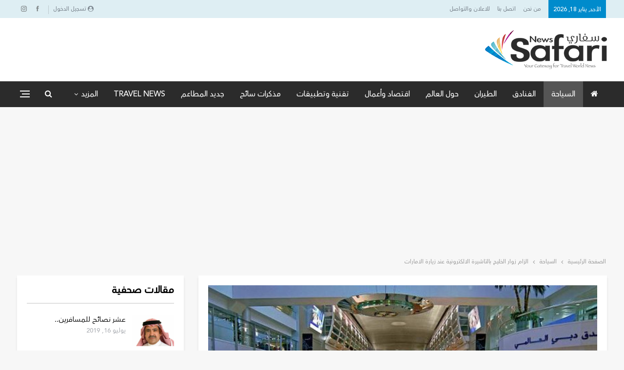

--- FILE ---
content_type: text/html; charset=UTF-8
request_url: https://safarin.net/2016/07/05/%D8%A7%D9%84%D8%B2%D8%A7%D9%85-%D8%B2%D9%88%D8%A7%D8%B1-%D8%A7%D9%84%D8%AE%D9%84%D9%8A%D8%AC-%D8%A8%D8%A7%D9%84%D8%AA%D8%A7%D8%B4%D9%8A%D8%B1%D8%A9-%D8%A7%D9%84%D8%A7%D9%84%D9%83%D8%AA%D8%B1%D9%88/
body_size: 21514
content:
	<!DOCTYPE html>
		<!--[if IE 8]>
	<html class="ie ie8" dir="rtl" lang="ar"> <![endif]-->
	<!--[if IE 9]>
	<html class="ie ie9" dir="rtl" lang="ar"> <![endif]-->
	<!--[if gt IE 9]><!-->
<html dir="rtl" lang="ar"> <!--<![endif]-->
	<head>
				<meta charset="UTF-8">
		<meta http-equiv="X-UA-Compatible" content="IE=edge">
		<meta name="viewport" content="width=device-width, initial-scale=1.0">
		<link rel="pingback" href="https://safarin.net/xmlrpc.php"/>

		<title>الزام زوار الخليج بالتاشيرة الالكترونية عند زيارة الامارات &#8211; سفاري نت</title>
<meta name='robots' content='max-image-preview:large' />
	<style>img:is([sizes="auto" i], [sizes^="auto," i]) { contain-intrinsic-size: 3000px 1500px }</style>
	
<!-- Better Open Graph, Schema.org & Twitter Integration -->
<meta property="og:locale" content="ar"/>
<meta property="og:site_name" content="سفاري نت"/>
<meta property="og:url" content="https://safarin.net/2016/07/05/%d8%a7%d9%84%d8%b2%d8%a7%d9%85-%d8%b2%d9%88%d8%a7%d8%b1-%d8%a7%d9%84%d8%ae%d9%84%d9%8a%d8%ac-%d8%a8%d8%a7%d9%84%d8%aa%d8%a7%d8%b4%d9%8a%d8%b1%d8%a9-%d8%a7%d9%84%d8%a7%d9%84%d9%83%d8%aa%d8%b1%d9%88/"/>
<meta property="og:title" content="الزام زوار الخليج بالتاشيرة الالكترونية عند زيارة الامارات"/>
<meta property="og:image" content="https://safarin.net/wp-content/uploads/2016/08/16-08-07_06-17-08-2.jpg"/>
<meta property="article:section" content="السياحة"/>
<meta property="article:tag" content="tourism"/>
<meta property="og:description" content="سفاري نت - متابعاتأعلنت وزارة الداخلية الإماراتية أن العمل بالتأشيرات الإلكترونية لمقيمي دول مجلس التعاون الخليجي ومرافقي مواطنيها، سيبدأ بمنتصف يوليو الجاري، وسيتم إيقاف الحصول على تأشيرة من المنافذ الجوية.  وتسمح دولة الإمارات لمقيمي دول مجلس التعا"/>
<meta property="og:type" content="article"/>
<meta name="twitter:card" content="summary"/>
<meta name="twitter:url" content="https://safarin.net/2016/07/05/%d8%a7%d9%84%d8%b2%d8%a7%d9%85-%d8%b2%d9%88%d8%a7%d8%b1-%d8%a7%d9%84%d8%ae%d9%84%d9%8a%d8%ac-%d8%a8%d8%a7%d9%84%d8%aa%d8%a7%d8%b4%d9%8a%d8%b1%d8%a9-%d8%a7%d9%84%d8%a7%d9%84%d9%83%d8%aa%d8%b1%d9%88/"/>
<meta name="twitter:title" content="الزام زوار الخليج بالتاشيرة الالكترونية عند زيارة الامارات"/>
<meta name="twitter:description" content="سفاري نت - متابعاتأعلنت وزارة الداخلية الإماراتية أن العمل بالتأشيرات الإلكترونية لمقيمي دول مجلس التعاون الخليجي ومرافقي مواطنيها، سيبدأ بمنتصف يوليو الجاري، وسيتم إيقاف الحصول على تأشيرة من المنافذ الجوية.  وتسمح دولة الإمارات لمقيمي دول مجلس التعا"/>
<meta name="twitter:image" content="https://safarin.net/wp-content/uploads/2016/08/16-08-07_06-17-08-2.jpg"/>
<!-- / Better Open Graph, Schema.org & Twitter Integration. -->
<link rel='dns-prefetch' href='//fonts.googleapis.com' />
<link rel='dns-prefetch' href='//www.googletagmanager.com' />
<link rel='dns-prefetch' href='//pagead2.googlesyndication.com' />
<link rel="alternate" type="application/rss+xml" title="سفاري نت &laquo; الخلاصة" href="https://safarin.net/feed/" />
<link rel="alternate" type="application/rss+xml" title="سفاري نت &laquo; خلاصة التعليقات" href="https://safarin.net/comments/feed/" />
<link rel="alternate" type="application/rss+xml" title="سفاري نت &laquo; الزام زوار الخليج بالتاشيرة الالكترونية عند زيارة الامارات خلاصة التعليقات" href="https://safarin.net/2016/07/05/%d8%a7%d9%84%d8%b2%d8%a7%d9%85-%d8%b2%d9%88%d8%a7%d8%b1-%d8%a7%d9%84%d8%ae%d9%84%d9%8a%d8%ac-%d8%a8%d8%a7%d9%84%d8%aa%d8%a7%d8%b4%d9%8a%d8%b1%d8%a9-%d8%a7%d9%84%d8%a7%d9%84%d9%83%d8%aa%d8%b1%d9%88/feed/" />
<script type="text/javascript">
/* <![CDATA[ */
window._wpemojiSettings = {"baseUrl":"https:\/\/s.w.org\/images\/core\/emoji\/16.0.1\/72x72\/","ext":".png","svgUrl":"https:\/\/s.w.org\/images\/core\/emoji\/16.0.1\/svg\/","svgExt":".svg","source":{"concatemoji":"https:\/\/safarin.net\/wp-includes\/js\/wp-emoji-release.min.js?ver=6.8.3"}};
/*! This file is auto-generated */
!function(s,n){var o,i,e;function c(e){try{var t={supportTests:e,timestamp:(new Date).valueOf()};sessionStorage.setItem(o,JSON.stringify(t))}catch(e){}}function p(e,t,n){e.clearRect(0,0,e.canvas.width,e.canvas.height),e.fillText(t,0,0);var t=new Uint32Array(e.getImageData(0,0,e.canvas.width,e.canvas.height).data),a=(e.clearRect(0,0,e.canvas.width,e.canvas.height),e.fillText(n,0,0),new Uint32Array(e.getImageData(0,0,e.canvas.width,e.canvas.height).data));return t.every(function(e,t){return e===a[t]})}function u(e,t){e.clearRect(0,0,e.canvas.width,e.canvas.height),e.fillText(t,0,0);for(var n=e.getImageData(16,16,1,1),a=0;a<n.data.length;a++)if(0!==n.data[a])return!1;return!0}function f(e,t,n,a){switch(t){case"flag":return n(e,"\ud83c\udff3\ufe0f\u200d\u26a7\ufe0f","\ud83c\udff3\ufe0f\u200b\u26a7\ufe0f")?!1:!n(e,"\ud83c\udde8\ud83c\uddf6","\ud83c\udde8\u200b\ud83c\uddf6")&&!n(e,"\ud83c\udff4\udb40\udc67\udb40\udc62\udb40\udc65\udb40\udc6e\udb40\udc67\udb40\udc7f","\ud83c\udff4\u200b\udb40\udc67\u200b\udb40\udc62\u200b\udb40\udc65\u200b\udb40\udc6e\u200b\udb40\udc67\u200b\udb40\udc7f");case"emoji":return!a(e,"\ud83e\udedf")}return!1}function g(e,t,n,a){var r="undefined"!=typeof WorkerGlobalScope&&self instanceof WorkerGlobalScope?new OffscreenCanvas(300,150):s.createElement("canvas"),o=r.getContext("2d",{willReadFrequently:!0}),i=(o.textBaseline="top",o.font="600 32px Arial",{});return e.forEach(function(e){i[e]=t(o,e,n,a)}),i}function t(e){var t=s.createElement("script");t.src=e,t.defer=!0,s.head.appendChild(t)}"undefined"!=typeof Promise&&(o="wpEmojiSettingsSupports",i=["flag","emoji"],n.supports={everything:!0,everythingExceptFlag:!0},e=new Promise(function(e){s.addEventListener("DOMContentLoaded",e,{once:!0})}),new Promise(function(t){var n=function(){try{var e=JSON.parse(sessionStorage.getItem(o));if("object"==typeof e&&"number"==typeof e.timestamp&&(new Date).valueOf()<e.timestamp+604800&&"object"==typeof e.supportTests)return e.supportTests}catch(e){}return null}();if(!n){if("undefined"!=typeof Worker&&"undefined"!=typeof OffscreenCanvas&&"undefined"!=typeof URL&&URL.createObjectURL&&"undefined"!=typeof Blob)try{var e="postMessage("+g.toString()+"("+[JSON.stringify(i),f.toString(),p.toString(),u.toString()].join(",")+"));",a=new Blob([e],{type:"text/javascript"}),r=new Worker(URL.createObjectURL(a),{name:"wpTestEmojiSupports"});return void(r.onmessage=function(e){c(n=e.data),r.terminate(),t(n)})}catch(e){}c(n=g(i,f,p,u))}t(n)}).then(function(e){for(var t in e)n.supports[t]=e[t],n.supports.everything=n.supports.everything&&n.supports[t],"flag"!==t&&(n.supports.everythingExceptFlag=n.supports.everythingExceptFlag&&n.supports[t]);n.supports.everythingExceptFlag=n.supports.everythingExceptFlag&&!n.supports.flag,n.DOMReady=!1,n.readyCallback=function(){n.DOMReady=!0}}).then(function(){return e}).then(function(){var e;n.supports.everything||(n.readyCallback(),(e=n.source||{}).concatemoji?t(e.concatemoji):e.wpemoji&&e.twemoji&&(t(e.twemoji),t(e.wpemoji)))}))}((window,document),window._wpemojiSettings);
/* ]]> */
</script>
<style id='wp-emoji-styles-inline-css' type='text/css'>

	img.wp-smiley, img.emoji {
		display: inline !important;
		border: none !important;
		box-shadow: none !important;
		height: 1em !important;
		width: 1em !important;
		margin: 0 0.07em !important;
		vertical-align: -0.1em !important;
		background: none !important;
		padding: 0 !important;
	}
</style>
<link rel='stylesheet' id='wp-block-library-rtl-css' href='https://safarin.net/wp-includes/css/dist/block-library/style-rtl.min.css?ver=6.8.3' type='text/css' media='all' />
<style id='classic-theme-styles-inline-css' type='text/css'>
/*! This file is auto-generated */
.wp-block-button__link{color:#fff;background-color:#32373c;border-radius:9999px;box-shadow:none;text-decoration:none;padding:calc(.667em + 2px) calc(1.333em + 2px);font-size:1.125em}.wp-block-file__button{background:#32373c;color:#fff;text-decoration:none}
</style>
<style id='global-styles-inline-css' type='text/css'>
:root{--wp--preset--aspect-ratio--square: 1;--wp--preset--aspect-ratio--4-3: 4/3;--wp--preset--aspect-ratio--3-4: 3/4;--wp--preset--aspect-ratio--3-2: 3/2;--wp--preset--aspect-ratio--2-3: 2/3;--wp--preset--aspect-ratio--16-9: 16/9;--wp--preset--aspect-ratio--9-16: 9/16;--wp--preset--color--black: #000000;--wp--preset--color--cyan-bluish-gray: #abb8c3;--wp--preset--color--white: #ffffff;--wp--preset--color--pale-pink: #f78da7;--wp--preset--color--vivid-red: #cf2e2e;--wp--preset--color--luminous-vivid-orange: #ff6900;--wp--preset--color--luminous-vivid-amber: #fcb900;--wp--preset--color--light-green-cyan: #7bdcb5;--wp--preset--color--vivid-green-cyan: #00d084;--wp--preset--color--pale-cyan-blue: #8ed1fc;--wp--preset--color--vivid-cyan-blue: #0693e3;--wp--preset--color--vivid-purple: #9b51e0;--wp--preset--gradient--vivid-cyan-blue-to-vivid-purple: linear-gradient(135deg,rgba(6,147,227,1) 0%,rgb(155,81,224) 100%);--wp--preset--gradient--light-green-cyan-to-vivid-green-cyan: linear-gradient(135deg,rgb(122,220,180) 0%,rgb(0,208,130) 100%);--wp--preset--gradient--luminous-vivid-amber-to-luminous-vivid-orange: linear-gradient(135deg,rgba(252,185,0,1) 0%,rgba(255,105,0,1) 100%);--wp--preset--gradient--luminous-vivid-orange-to-vivid-red: linear-gradient(135deg,rgba(255,105,0,1) 0%,rgb(207,46,46) 100%);--wp--preset--gradient--very-light-gray-to-cyan-bluish-gray: linear-gradient(135deg,rgb(238,238,238) 0%,rgb(169,184,195) 100%);--wp--preset--gradient--cool-to-warm-spectrum: linear-gradient(135deg,rgb(74,234,220) 0%,rgb(151,120,209) 20%,rgb(207,42,186) 40%,rgb(238,44,130) 60%,rgb(251,105,98) 80%,rgb(254,248,76) 100%);--wp--preset--gradient--blush-light-purple: linear-gradient(135deg,rgb(255,206,236) 0%,rgb(152,150,240) 100%);--wp--preset--gradient--blush-bordeaux: linear-gradient(135deg,rgb(254,205,165) 0%,rgb(254,45,45) 50%,rgb(107,0,62) 100%);--wp--preset--gradient--luminous-dusk: linear-gradient(135deg,rgb(255,203,112) 0%,rgb(199,81,192) 50%,rgb(65,88,208) 100%);--wp--preset--gradient--pale-ocean: linear-gradient(135deg,rgb(255,245,203) 0%,rgb(182,227,212) 50%,rgb(51,167,181) 100%);--wp--preset--gradient--electric-grass: linear-gradient(135deg,rgb(202,248,128) 0%,rgb(113,206,126) 100%);--wp--preset--gradient--midnight: linear-gradient(135deg,rgb(2,3,129) 0%,rgb(40,116,252) 100%);--wp--preset--font-size--small: 13px;--wp--preset--font-size--medium: 20px;--wp--preset--font-size--large: 36px;--wp--preset--font-size--x-large: 42px;--wp--preset--spacing--20: 0.44rem;--wp--preset--spacing--30: 0.67rem;--wp--preset--spacing--40: 1rem;--wp--preset--spacing--50: 1.5rem;--wp--preset--spacing--60: 2.25rem;--wp--preset--spacing--70: 3.38rem;--wp--preset--spacing--80: 5.06rem;--wp--preset--shadow--natural: 6px 6px 9px rgba(0, 0, 0, 0.2);--wp--preset--shadow--deep: 12px 12px 50px rgba(0, 0, 0, 0.4);--wp--preset--shadow--sharp: 6px 6px 0px rgba(0, 0, 0, 0.2);--wp--preset--shadow--outlined: 6px 6px 0px -3px rgba(255, 255, 255, 1), 6px 6px rgba(0, 0, 0, 1);--wp--preset--shadow--crisp: 6px 6px 0px rgba(0, 0, 0, 1);}:where(.is-layout-flex){gap: 0.5em;}:where(.is-layout-grid){gap: 0.5em;}body .is-layout-flex{display: flex;}.is-layout-flex{flex-wrap: wrap;align-items: center;}.is-layout-flex > :is(*, div){margin: 0;}body .is-layout-grid{display: grid;}.is-layout-grid > :is(*, div){margin: 0;}:where(.wp-block-columns.is-layout-flex){gap: 2em;}:where(.wp-block-columns.is-layout-grid){gap: 2em;}:where(.wp-block-post-template.is-layout-flex){gap: 1.25em;}:where(.wp-block-post-template.is-layout-grid){gap: 1.25em;}.has-black-color{color: var(--wp--preset--color--black) !important;}.has-cyan-bluish-gray-color{color: var(--wp--preset--color--cyan-bluish-gray) !important;}.has-white-color{color: var(--wp--preset--color--white) !important;}.has-pale-pink-color{color: var(--wp--preset--color--pale-pink) !important;}.has-vivid-red-color{color: var(--wp--preset--color--vivid-red) !important;}.has-luminous-vivid-orange-color{color: var(--wp--preset--color--luminous-vivid-orange) !important;}.has-luminous-vivid-amber-color{color: var(--wp--preset--color--luminous-vivid-amber) !important;}.has-light-green-cyan-color{color: var(--wp--preset--color--light-green-cyan) !important;}.has-vivid-green-cyan-color{color: var(--wp--preset--color--vivid-green-cyan) !important;}.has-pale-cyan-blue-color{color: var(--wp--preset--color--pale-cyan-blue) !important;}.has-vivid-cyan-blue-color{color: var(--wp--preset--color--vivid-cyan-blue) !important;}.has-vivid-purple-color{color: var(--wp--preset--color--vivid-purple) !important;}.has-black-background-color{background-color: var(--wp--preset--color--black) !important;}.has-cyan-bluish-gray-background-color{background-color: var(--wp--preset--color--cyan-bluish-gray) !important;}.has-white-background-color{background-color: var(--wp--preset--color--white) !important;}.has-pale-pink-background-color{background-color: var(--wp--preset--color--pale-pink) !important;}.has-vivid-red-background-color{background-color: var(--wp--preset--color--vivid-red) !important;}.has-luminous-vivid-orange-background-color{background-color: var(--wp--preset--color--luminous-vivid-orange) !important;}.has-luminous-vivid-amber-background-color{background-color: var(--wp--preset--color--luminous-vivid-amber) !important;}.has-light-green-cyan-background-color{background-color: var(--wp--preset--color--light-green-cyan) !important;}.has-vivid-green-cyan-background-color{background-color: var(--wp--preset--color--vivid-green-cyan) !important;}.has-pale-cyan-blue-background-color{background-color: var(--wp--preset--color--pale-cyan-blue) !important;}.has-vivid-cyan-blue-background-color{background-color: var(--wp--preset--color--vivid-cyan-blue) !important;}.has-vivid-purple-background-color{background-color: var(--wp--preset--color--vivid-purple) !important;}.has-black-border-color{border-color: var(--wp--preset--color--black) !important;}.has-cyan-bluish-gray-border-color{border-color: var(--wp--preset--color--cyan-bluish-gray) !important;}.has-white-border-color{border-color: var(--wp--preset--color--white) !important;}.has-pale-pink-border-color{border-color: var(--wp--preset--color--pale-pink) !important;}.has-vivid-red-border-color{border-color: var(--wp--preset--color--vivid-red) !important;}.has-luminous-vivid-orange-border-color{border-color: var(--wp--preset--color--luminous-vivid-orange) !important;}.has-luminous-vivid-amber-border-color{border-color: var(--wp--preset--color--luminous-vivid-amber) !important;}.has-light-green-cyan-border-color{border-color: var(--wp--preset--color--light-green-cyan) !important;}.has-vivid-green-cyan-border-color{border-color: var(--wp--preset--color--vivid-green-cyan) !important;}.has-pale-cyan-blue-border-color{border-color: var(--wp--preset--color--pale-cyan-blue) !important;}.has-vivid-cyan-blue-border-color{border-color: var(--wp--preset--color--vivid-cyan-blue) !important;}.has-vivid-purple-border-color{border-color: var(--wp--preset--color--vivid-purple) !important;}.has-vivid-cyan-blue-to-vivid-purple-gradient-background{background: var(--wp--preset--gradient--vivid-cyan-blue-to-vivid-purple) !important;}.has-light-green-cyan-to-vivid-green-cyan-gradient-background{background: var(--wp--preset--gradient--light-green-cyan-to-vivid-green-cyan) !important;}.has-luminous-vivid-amber-to-luminous-vivid-orange-gradient-background{background: var(--wp--preset--gradient--luminous-vivid-amber-to-luminous-vivid-orange) !important;}.has-luminous-vivid-orange-to-vivid-red-gradient-background{background: var(--wp--preset--gradient--luminous-vivid-orange-to-vivid-red) !important;}.has-very-light-gray-to-cyan-bluish-gray-gradient-background{background: var(--wp--preset--gradient--very-light-gray-to-cyan-bluish-gray) !important;}.has-cool-to-warm-spectrum-gradient-background{background: var(--wp--preset--gradient--cool-to-warm-spectrum) !important;}.has-blush-light-purple-gradient-background{background: var(--wp--preset--gradient--blush-light-purple) !important;}.has-blush-bordeaux-gradient-background{background: var(--wp--preset--gradient--blush-bordeaux) !important;}.has-luminous-dusk-gradient-background{background: var(--wp--preset--gradient--luminous-dusk) !important;}.has-pale-ocean-gradient-background{background: var(--wp--preset--gradient--pale-ocean) !important;}.has-electric-grass-gradient-background{background: var(--wp--preset--gradient--electric-grass) !important;}.has-midnight-gradient-background{background: var(--wp--preset--gradient--midnight) !important;}.has-small-font-size{font-size: var(--wp--preset--font-size--small) !important;}.has-medium-font-size{font-size: var(--wp--preset--font-size--medium) !important;}.has-large-font-size{font-size: var(--wp--preset--font-size--large) !important;}.has-x-large-font-size{font-size: var(--wp--preset--font-size--x-large) !important;}
:where(.wp-block-post-template.is-layout-flex){gap: 1.25em;}:where(.wp-block-post-template.is-layout-grid){gap: 1.25em;}
:where(.wp-block-columns.is-layout-flex){gap: 2em;}:where(.wp-block-columns.is-layout-grid){gap: 2em;}
:root :where(.wp-block-pullquote){font-size: 1.5em;line-height: 1.6;}
</style>
<link rel='stylesheet' id='packai-style-css' href='https://safarin.net/wp-content/plugins/ai-travel/assets/css/style.css?ver=1.0.0' type='text/css' media='all' />
<link rel='stylesheet' id='bbp-default-css' href='https://safarin.net/wp-content/themes/publisher/css/bbpress.min.css?ver=2.6.14' type='text/css' media='all' />
<link rel='stylesheet' id='bbp-default-rtl-css' href='https://safarin.net/wp-content/themes/publisher/css/bbpress-rtl.min.css?ver=2.6.14' type='text/css' media='all' />
<link rel='stylesheet' id='contact-form-7-css' href='https://safarin.net/wp-content/plugins/contact-form-7/includes/css/styles.css?ver=6.1' type='text/css' media='all' />
<link rel='stylesheet' id='contact-form-7-rtl-css' href='https://safarin.net/wp-content/plugins/contact-form-7/includes/css/styles-rtl.css?ver=6.1' type='text/css' media='all' />
<link rel='stylesheet' id='publisher-child-css' href='https://safarin.net/wp-content/themes/publisher-child/style.css?ver=1.0.0' type='text/css' media='all' />
<link rel='stylesheet' id='ms-main-css' href='https://safarin.net/wp-content/plugins/masterslider/public/assets/css/masterslider.main.css?ver=3.5.5' type='text/css' media='all' />
<link rel='stylesheet' id='ms-custom-css' href='https://safarin.net/wp-content/uploads/masterslider/custom.css?ver=3.2' type='text/css' media='all' />
<link rel='stylesheet' id='better-framework-main-fonts-css' href='https://fonts.googleapis.com/css?family=Roboto+Condensed:700&#038;display=swap' type='text/css' media='all' />
<link rel='stylesheet' id='colorbox-css' href='https://safarin.net/wp-content/plugins/lightbox-gallery/colorbox/example1/colorbox.css?ver=6.8.3' type='text/css' media='all' />
<script type="text/javascript" src="https://safarin.net/wp-includes/js/jquery/jquery.min.js?ver=3.7.1" id="jquery-core-js"></script>
<script type="text/javascript" src="https://safarin.net/wp-includes/js/jquery/jquery-migrate.min.js?ver=3.4.1" id="jquery-migrate-js"></script>
<!--[if lt IE 9]>
<script type="text/javascript" src="https://safarin.net/wp-content/themes/publisher/includes/libs/better-framework/assets/js/html5shiv.min.js?ver=3.15.0" id="bf-html5shiv-js"></script>
<![endif]-->
<!--[if lt IE 9]>
<script type="text/javascript" src="https://safarin.net/wp-content/themes/publisher/includes/libs/better-framework/assets/js/respond.min.js?ver=3.15.0" id="bf-respond-js"></script>
<![endif]-->
<link rel="https://api.w.org/" href="https://safarin.net/wp-json/" /><link rel="alternate" title="JSON" type="application/json" href="https://safarin.net/wp-json/wp/v2/posts/12066" /><link rel="EditURI" type="application/rsd+xml" title="RSD" href="https://safarin.net/xmlrpc.php?rsd" />
<meta name="generator" content="WordPress 6.8.3" />
<link rel="canonical" href="https://safarin.net/2016/07/05/%d8%a7%d9%84%d8%b2%d8%a7%d9%85-%d8%b2%d9%88%d8%a7%d8%b1-%d8%a7%d9%84%d8%ae%d9%84%d9%8a%d8%ac-%d8%a8%d8%a7%d9%84%d8%aa%d8%a7%d8%b4%d9%8a%d8%b1%d8%a9-%d8%a7%d9%84%d8%a7%d9%84%d9%83%d8%aa%d8%b1%d9%88/" />
<link rel='shortlink' href='https://safarin.net/?p=12066' />
<link rel="alternate" title="oEmbed (JSON)" type="application/json+oembed" href="https://safarin.net/wp-json/oembed/1.0/embed?url=https%3A%2F%2Fsafarin.net%2F2016%2F07%2F05%2F%25d8%25a7%25d9%2584%25d8%25b2%25d8%25a7%25d9%2585-%25d8%25b2%25d9%2588%25d8%25a7%25d8%25b1-%25d8%25a7%25d9%2584%25d8%25ae%25d9%2584%25d9%258a%25d8%25ac-%25d8%25a8%25d8%25a7%25d9%2584%25d8%25aa%25d8%25a7%25d8%25b4%25d9%258a%25d8%25b1%25d8%25a9-%25d8%25a7%25d9%2584%25d8%25a7%25d9%2584%25d9%2583%25d8%25aa%25d8%25b1%25d9%2588%2F" />
<link rel="alternate" title="oEmbed (XML)" type="text/xml+oembed" href="https://safarin.net/wp-json/oembed/1.0/embed?url=https%3A%2F%2Fsafarin.net%2F2016%2F07%2F05%2F%25d8%25a7%25d9%2584%25d8%25b2%25d8%25a7%25d9%2585-%25d8%25b2%25d9%2588%25d8%25a7%25d8%25b1-%25d8%25a7%25d9%2584%25d8%25ae%25d9%2584%25d9%258a%25d8%25ac-%25d8%25a8%25d8%25a7%25d9%2584%25d8%25aa%25d8%25a7%25d8%25b4%25d9%258a%25d8%25b1%25d8%25a9-%25d8%25a7%25d9%2584%25d8%25a7%25d9%2584%25d9%2583%25d8%25aa%25d8%25b1%25d9%2588%2F&#038;format=xml" />
			<link rel="amphtml" href="https://safarin.net/amp/2016/07/05/%D8%A7%D9%84%D8%B2%D8%A7%D9%85-%D8%B2%D9%88%D8%A7%D8%B1-%D8%A7%D9%84%D8%AE%D9%84%D9%8A%D8%AC-%D8%A8%D8%A7%D9%84%D8%AA%D8%A7%D8%B4%D9%8A%D8%B1%D8%A9-%D8%A7%D9%84%D8%A7%D9%84%D9%83%D8%AA%D8%B1%D9%88/"/>
			<meta name="generator" content="Site Kit by Google 1.170.0" /><script>var ms_grabbing_curosr='https://safarin.net/wp-content/plugins/masterslider/public/assets/css/common/grabbing.cur',ms_grab_curosr='https://safarin.net/wp-content/plugins/masterslider/public/assets/css/common/grab.cur';</script>
<meta name="generator" content="MasterSlider 3.5.5 - Responsive Touch Image Slider" />

<!-- Google AdSense meta tags added by Site Kit -->
<meta name="google-adsense-platform-account" content="ca-host-pub-2644536267352236">
<meta name="google-adsense-platform-domain" content="sitekit.withgoogle.com">
<!-- End Google AdSense meta tags added by Site Kit -->
        <script>

      window.OneSignalDeferred = window.OneSignalDeferred || [];

      OneSignalDeferred.push(function(OneSignal) {
        var oneSignal_options = {};
        window._oneSignalInitOptions = oneSignal_options;

        oneSignal_options['serviceWorkerParam'] = { scope: '/' };
oneSignal_options['serviceWorkerPath'] = 'OneSignalSDKWorker.js.php';

        OneSignal.Notifications.setDefaultUrl("https://safarin.net");

        oneSignal_options['wordpress'] = true;
oneSignal_options['appId'] = '987dda69-5ac2-451c-96a7-aa7d0efa4915';
oneSignal_options['allowLocalhostAsSecureOrigin'] = true;
oneSignal_options['welcomeNotification'] = { };
oneSignal_options['welcomeNotification']['title'] = "";
oneSignal_options['welcomeNotification']['message'] = "";
oneSignal_options['subdomainName'] = "safarin";
oneSignal_options['promptOptions'] = { };
oneSignal_options['notifyButton'] = { };
oneSignal_options['notifyButton']['enable'] = true;
oneSignal_options['notifyButton']['position'] = 'bottom-right';
oneSignal_options['notifyButton']['theme'] = 'default';
oneSignal_options['notifyButton']['size'] = 'medium';
oneSignal_options['notifyButton']['showCredit'] = true;
oneSignal_options['notifyButton']['text'] = {};
              OneSignal.init(window._oneSignalInitOptions);
                    });

      function documentInitOneSignal() {
        var oneSignal_elements = document.getElementsByClassName("OneSignal-prompt");

        var oneSignalLinkClickHandler = function(event) { OneSignal.Notifications.requestPermission(); event.preventDefault(); };        for(var i = 0; i < oneSignal_elements.length; i++)
          oneSignal_elements[i].addEventListener('click', oneSignalLinkClickHandler, false);
      }

      if (document.readyState === 'complete') {
           documentInitOneSignal();
      }
      else {
           window.addEventListener("load", function(event){
               documentInitOneSignal();
          });
      }
    </script>
<meta name="generator" content="Powered by WPBakery Page Builder - drag and drop page builder for WordPress."/>
<script type="application/ld+json">{
    "@context": "http://schema.org/",
    "@type": "Organization",
    "@id": "#organization",
    "logo": {
        "@type": "ImageObject",
        "url": "https://safarin.net/wp-content/uploads/2025/02/safarin-logo.png"
    },
    "url": "https://safarin.net/",
    "name": "\u0633\u0641\u0627\u0631\u064a \u0646\u062a",
    "description": "\u0628\u0648\u0627\u0628\u062a\u0643 \u0644\u0639\u0627\u0644\u0645 \u0627\u0644\u0633\u0641\u0631 .. \u0623\u062e\u0628\u0627\u0631 \u0627\u0644\u0633\u064a\u0627\u062d\u0629 \u0648\u0622\u062e\u0631 \u0627\u0644\u0639\u0631\u0648\u0636"
}</script>
<script type="application/ld+json">{
    "@context": "http://schema.org/",
    "@type": "WebSite",
    "name": "\u0633\u0641\u0627\u0631\u064a \u0646\u062a",
    "alternateName": "\u0628\u0648\u0627\u0628\u062a\u0643 \u0644\u0639\u0627\u0644\u0645 \u0627\u0644\u0633\u0641\u0631 .. \u0623\u062e\u0628\u0627\u0631 \u0627\u0644\u0633\u064a\u0627\u062d\u0629 \u0648\u0622\u062e\u0631 \u0627\u0644\u0639\u0631\u0648\u0636",
    "url": "https://safarin.net/"
}</script>
<script type="application/ld+json">{
    "@context": "http://schema.org/",
    "@type": "BlogPosting",
    "headline": "\u0627\u0644\u0632\u0627\u0645 \u0632\u0648\u0627\u0631 \u0627\u0644\u062e\u0644\u064a\u062c \u0628\u0627\u0644\u062a\u0627\u0634\u064a\u0631\u0629 \u0627\u0644\u0627\u0644\u0643\u062a\u0631\u0648\u0646\u064a\u0629 \u0639\u0646\u062f \u0632\u064a\u0627\u0631\u0629 \u0627\u0644\u0627\u0645\u0627\u0631\u0627\u062a",
    "description": "\u0633\u0641\u0627\u0631\u064a \u0646\u062a - \u0645\u062a\u0627\u0628\u0639\u0627\u062a\u0623\u0639\u0644\u0646\u062a \u0648\u0632\u0627\u0631\u0629 \u0627\u0644\u062f\u0627\u062e\u0644\u064a\u0629 \u0627\u0644\u0625\u0645\u0627\u0631\u0627\u062a\u064a\u0629 \u0623\u0646 \u0627\u0644\u0639\u0645\u0644 \u0628\u0627\u0644\u062a\u0623\u0634\u064a\u0631\u0627\u062a \u0627\u0644\u0625\u0644\u0643\u062a\u0631\u0648\u0646\u064a\u0629 \u0644\u0645\u0642\u064a\u0645\u064a \u062f\u0648\u0644 \u0645\u062c\u0644\u0633 \u0627\u0644\u062a\u0639\u0627\u0648\u0646 \u0627\u0644\u062e\u0644\u064a\u062c\u064a \u0648\u0645\u0631\u0627\u0641\u0642\u064a \u0645\u0648\u0627\u0637\u0646\u064a\u0647\u0627\u060c \u0633\u064a\u0628\u062f\u0623 \u0628\u0645\u0646\u062a\u0635\u0641 \u064a\u0648\u0644\u064a\u0648 \u0627\u0644\u062c\u0627\u0631\u064a\u060c \u0648\u0633\u064a\u062a\u0645 \u0625\u064a\u0642\u0627\u0641 \u0627\u0644\u062d\u0635\u0648\u0644 \u0639\u0644\u0649 \u062a\u0623\u0634\u064a\u0631\u0629 \u0645\u0646 \u0627\u0644\u0645\u0646\u0627\u0641\u0630 \u0627\u0644\u062c\u0648\u064a\u0629.  \u0648\u062a\u0633\u0645\u062d \u062f\u0648\u0644\u0629 \u0627\u0644\u0625\u0645\u0627\u0631\u0627\u062a \u0644\u0645\u0642\u064a\u0645\u064a \u062f\u0648\u0644 \u0645\u062c\u0644\u0633 \u0627\u0644\u062a\u0639\u0627",
    "datePublished": "2016-07-05",
    "dateModified": "2016-07-05",
    "author": {
        "@type": "Person",
        "@id": "#person-admin",
        "name": "admin"
    },
    "image": "https://safarin.net/wp-content/uploads/2016/08/16-08-07_06-17-08-2.jpg",
    "interactionStatistic": [
        {
            "@type": "InteractionCounter",
            "interactionType": "http://schema.org/CommentAction",
            "userInteractionCount": "0"
        }
    ],
    "publisher": {
        "@id": "#organization"
    },
    "mainEntityOfPage": "https://safarin.net/2016/07/05/%d8%a7%d9%84%d8%b2%d8%a7%d9%85-%d8%b2%d9%88%d8%a7%d8%b1-%d8%a7%d9%84%d8%ae%d9%84%d9%8a%d8%ac-%d8%a8%d8%a7%d9%84%d8%aa%d8%a7%d8%b4%d9%8a%d8%b1%d8%a9-%d8%a7%d9%84%d8%a7%d9%84%d9%83%d8%aa%d8%b1%d9%88/"
}</script>

<!-- Google AdSense snippet added by Site Kit -->
<script type="text/javascript" async="async" src="https://pagead2.googlesyndication.com/pagead/js/adsbygoogle.js?client=ca-pub-5487955140283095&amp;host=ca-host-pub-2644536267352236" crossorigin="anonymous"></script>

<!-- End Google AdSense snippet added by Site Kit -->
<link rel='stylesheet' id='better-playlist' href='https://safarin.net/wp-content/plugins/better-playlist/css/better-playlist-rtl.min.css' type='text/css' media='all' />
<link rel='stylesheet' id='bs-icons' href='https://safarin.net/wp-content/themes/publisher/includes/libs/better-framework/assets/css/bs-icons.css' type='text/css' media='all' />
<link rel='stylesheet' id='better-social-counter' href='https://safarin.net/wp-content/plugins/better-social-counter/css/style.min.css' type='text/css' media='all' />
<link rel='stylesheet' id='better-social-counter-rtl' href='https://safarin.net/wp-content/plugins/better-social-counter/css/rtl.min.css' type='text/css' media='all' />
<link rel='stylesheet' id='better-weather' href='https://safarin.net/wp-content/plugins/better-weather/css/bw-style.min.css' type='text/css' media='all' />
<link rel='stylesheet' id='bf-slick' href='https://safarin.net/wp-content/themes/publisher/includes/libs/better-framework/assets/css/slick.min.css' type='text/css' media='all' />
<link rel='stylesheet' id='blockquote-pack-pro' href='https://safarin.net/wp-content/plugins/blockquote-pack-pro/css/blockquote-pack.min.css' type='text/css' media='all' />
<link rel='stylesheet' id='blockquote-pack-rtl' href='https://safarin.net/wp-content/plugins/blockquote-pack-pro/css/blockquote-pack-rtl.min.css' type='text/css' media='all' />
<link rel='stylesheet' id='financial-pack-pro-rtl' href='https://safarin.net/wp-content/plugins/financial-pack-pro/css/financial-pack-rtl.min.css' type='text/css' media='all' />
<link rel='stylesheet' id='newsletter-pack' href='https://safarin.net/wp-content/plugins/newsletter-pack-pro/css/newsletter-pack.min.css' type='text/css' media='all' />
<link rel='stylesheet' id='newsletter-pack-rtl' href='https://safarin.net/wp-content/plugins/newsletter-pack-pro/css/newsletter-pack.rtl.min.css' type='text/css' media='all' />
<link rel='stylesheet' id='wp-embedder-pack-pro' href='https://safarin.net/wp-content/plugins/wp-embedder-pack/assets/css/wpep.min.css' type='text/css' media='all' />
<link rel='stylesheet' id='pretty-photo' href='https://safarin.net/wp-content/themes/publisher/includes/libs/better-framework/assets/css/pretty-photo.min.css' type='text/css' media='all' />
<link rel='stylesheet' id='theme-libs' href='https://safarin.net/wp-content/themes/publisher/css/theme-libs.min.css' type='text/css' media='all' />
<link rel='stylesheet' id='fontawesome' href='https://safarin.net/wp-content/themes/publisher/includes/libs/better-framework/assets/css/font-awesome.min.css' type='text/css' media='all' />
<link rel='stylesheet' id='publisher' href='https://safarin.net/wp-content/themes/publisher/style-7.11.0.min.css' type='text/css' media='all' />
<link rel='stylesheet' id='publisher-rtl' href='https://safarin.net/wp-content/themes/publisher/rtl.min.css' type='text/css' media='all' />
<link rel='stylesheet' id='vc-rtl-grid' href='https://safarin.net/wp-content/themes/publisher//css/vc-rtl-grid.min.css' type='text/css' media='all' />
<link rel='stylesheet' id='publisher-theme-travel-guides' href='https://safarin.net/wp-content/themes/publisher/includes/styles/travel-guides/style.min.css' type='text/css' media='all' />
<link rel='stylesheet' id='7.11.0-1768328892' href='https://safarin.net/wp-content/bs-booster-cache/1eeb76954a57407e0bd13cddb3b724e5.css' type='text/css' media='all' />
		<style type="text/css" id="wp-custom-css">
			.widget .section-heading .h-text, .bs-vc-sidebar-column .section-heading .h-text{font-family:'Avenir arabic medium'!important;}		</style>
		<noscript><style> .wpb_animate_when_almost_visible { opacity: 1; }</style></noscript>	</head>

<body class="rtl wp-singular post-template-default single single-post postid-12066 single-format-standard wp-theme-publisher wp-child-theme-publisher-child _masterslider _msp_version_3.5.5 bs-theme bs-publisher bs-publisher-travel-guides active-light-box bs-vc-rtl-grid close-rh page-layout-2-col page-layout-2-col-right full-width active-sticky-sidebar main-menu-sticky-smart main-menu-full-width active-ajax-search single-prim-cat-122 single-cat-122  wpb-js-composer js-comp-ver-6.7.0 vc_responsive bs-ll-a" dir="rtl">

<script type="text/javascript" id="bbp-swap-no-js-body-class">
	document.body.className = document.body.className.replace( 'bbp-no-js', 'bbp-js' );
</script>

<div class="off-canvas-overlay"></div>
<div class="off-canvas-container right skin-dark">
	<div class="off-canvas-inner">
		<span class="canvas-close"><i></i></span>
					<div class="off-canvas-header">
									<div class="logo">

						<a href="https://safarin.net/">
							<img src="https://safarin.net/wp-content/uploads/2024/12/safarin-logo-w.png"
							     alt="سفاري نت">
						</a>
					</div>
									<div class="site-description">بوابتك لعالم السفر .. أخبار السياحة وآخر العروض</div>
			</div>
						<div class="off-canvas-search">
				<form role="search" method="get" action="https://safarin.net">
					<input type="text" name="s" value=""
					       placeholder="بحث...">
					<i class="fa fa-search"></i>
				</form>
			</div>
						<div class="off-canvas-menu">
				<div class="off-canvas-menu-fallback"></div>
			</div>
						<div class="off_canvas_footer">
				<div class="off_canvas_footer-info entry-content">
							<div  class="  better-studio-shortcode bsc-clearfix better-social-counter style-button colored in-4-col">
						<ul class="social-list bsc-clearfix"><li class="social-item facebook"><a href = "https://www.facebook.com/SAFARI.MAG" target = "_blank" > <i class="item-icon bsfi-facebook" ></i><span class="item-title" > Likes </span> </a> </li> <li class="social-item instagram"><a href = "https://instagram.com/safarimag" target = "_blank" > <i class="item-icon bsfi-instagram" ></i><span class="item-title" > Followers </span> </a> </li> 			</ul>
		</div>
						</div>
			</div>
				</div>
</div>
		<div class="main-wrap content-main-wrap">
			<header id="header" class="site-header header-style-2 full-width" itemscope="itemscope" itemtype="https://schema.org/WPHeader">

		<section class="topbar topbar-style-1 hidden-xs hidden-xs">
	<div class="content-wrap">
		<div class="container">
			<div class="topbar-inner clearfix">

									<div class="section-links">
								<div  class="  better-studio-shortcode bsc-clearfix better-social-counter style-button not-colored in-4-col">
						<ul class="social-list bsc-clearfix"><li class="social-item facebook"><a href = "https://www.facebook.com/SAFARI.MAG" target = "_blank" > <i class="item-icon bsfi-facebook" ></i><span class="item-title" > Likes </span> </a> </li> <li class="social-item instagram"><a href = "https://instagram.com/safarimag" target = "_blank" > <i class="item-icon bsfi-instagram" ></i><span class="item-title" > Followers </span> </a> </li> 			</ul>
		</div>
									<a class="topbar-sign-in behind-social"
							   data-toggle="modal" data-target="#bsLoginModal">
								<i class="fa fa-user-circle"></i> تسجيل الدخول							</a>

							<div class="modal sign-in-modal fade" id="bsLoginModal" tabindex="-1" role="dialog"
							     style="display: none">
								<div class="modal-dialog" role="document">
									<div class="modal-content">
											<span class="close-modal" data-dismiss="modal" aria-label="Close"><i
														class="fa fa-close"></i></span>
										<div class="modal-body">
											<div id="form_80797_" class="bs-shortcode bs-login-shortcode ">
		<div class="bs-login bs-type-login"  style="display:none">

					<div class="bs-login-panel bs-login-sign-panel bs-current-login-panel">
								<form name="loginform"
				      action="https://safarin.net/wp-login.php" method="post">

					
					<div class="login-header">
						<span class="login-icon fa fa-user-circle main-color"></span>
						<p>مرحبا، تسجيل الدخول إلى حسابك.</p>
					</div>
					
					<div class="login-field login-username">
						<input type="text" name="log" id="form_80797_user_login" class="input"
						       value="" size="20"
						       placeholder="اسم المستخدم أو البريد الالكتروني..." required/>
					</div>

					<div class="login-field login-password">
						<input type="password" name="pwd" id="form_80797_user_pass"
						       class="input"
						       value="" size="20" placeholder="كلمة المرور..."
						       required/>
					</div>

					
					<div class="login-field">
						<a href="https://safarin.net/wp-login.php?action=lostpassword&redirect_to=https%3A%2F%2Fsafarin.net%2F2016%2F07%2F05%2F%25D8%25A7%25D9%2584%25D8%25B2%25D8%25A7%25D9%2585-%25D8%25B2%25D9%2588%25D8%25A7%25D8%25B1-%25D8%25A7%25D9%2584%25D8%25AE%25D9%2584%25D9%258A%25D8%25AC-%25D8%25A8%25D8%25A7%25D9%2584%25D8%25AA%25D8%25A7%25D8%25B4%25D9%258A%25D8%25B1%25D8%25A9-%25D8%25A7%25D9%2584%25D8%25A7%25D9%2584%25D9%2583%25D8%25AA%25D8%25B1%25D9%2588%2F"
						   class="go-reset-panel">نسيت كلمة المرور؟</a>

													<span class="login-remember">
							<input class="remember-checkbox" name="rememberme" type="checkbox"
							       id="form_80797_rememberme"
							       value="forever"  />
							<label class="remember-label">تذكرني</label>
						</span>
											</div>

					
					<div class="login-field login-submit">
						<input type="submit" name="wp-submit"
						       class="button-primary login-btn"
						       value="تسجيل الدخول"/>
						<input type="hidden" name="redirect_to" value="https://safarin.net/2016/07/05/%D8%A7%D9%84%D8%B2%D8%A7%D9%85-%D8%B2%D9%88%D8%A7%D8%B1-%D8%A7%D9%84%D8%AE%D9%84%D9%8A%D8%AC-%D8%A8%D8%A7%D9%84%D8%AA%D8%A7%D8%B4%D9%8A%D8%B1%D8%A9-%D8%A7%D9%84%D8%A7%D9%84%D9%83%D8%AA%D8%B1%D9%88/"/>
					</div>

									</form>
			</div>

			<div class="bs-login-panel bs-login-reset-panel">

				<span class="go-login-panel"><i
							class="fa fa-angle-right"></i> تسجيل الدخول</span>

				<div class="bs-login-reset-panel-inner">
					<div class="login-header">
						<span class="login-icon fa fa-support"></span>
						<p>استعادة كلمة المرور الخاصة بك.</p>
						<p>كلمة المرور سترسل إليك بالبريد الإلكتروني.</p>
					</div>
										<form name="lostpasswordform" id="form_80797_lostpasswordform"
					      action="https://safarin.net/wp-login.php?action=lostpassword"
					      method="post">

						<div class="login-field reset-username">
							<input type="text" name="user_login" class="input" value=""
							       placeholder="اسم المستخدم أو البريد الالكتروني..."
							       required/>
						</div>

						
						<div class="login-field reset-submit">

							<input type="hidden" name="redirect_to" value=""/>
							<input type="submit" name="wp-submit" class="login-btn"
							       value="إرسال كلمة المرور"/>

						</div>
					</form>
				</div>
			</div>
			</div>
	</div>
										</div>
									</div>
								</div>
							</div>
												</div>
				
				<div class="section-menu">
						<div id="menu-top" class="menu top-menu-wrapper" role="navigation" itemscope="itemscope" itemtype="https://schema.org/SiteNavigationElement">
		<nav class="top-menu-container">

			<ul id="top-navigation" class="top-menu menu clearfix bsm-pure">
									<li id="topbar-date" class="menu-item menu-item-date">
					<span
						class="topbar-date">الأحد, يناير 18, 2026</span>
					</li>
					<li id="menu-item-207322" class="menu-item menu-item-type-post_type menu-item-object-page better-anim-fade menu-item-207322"><a href="https://safarin.net/about/">من نحن</a></li>
<li id="menu-item-207323" class="menu-item menu-item-type-post_type menu-item-object-page better-anim-fade menu-item-207323"><a href="https://safarin.net/bs-contact-us/">اتصل بنا</a></li>
<li id="menu-item-207347" class="menu-item menu-item-type-post_type menu-item-object-page better-anim-fade menu-item-207347"><a href="https://safarin.net/%d8%b4%d8%a7%d8%b1%d9%83%d9%86%d8%a7-%d8%aa%d8%ac%d8%b1%d8%a8%d8%aa%d9%83-2/">للاعلان والتواصل</a></li>
			</ul>

		</nav>
	</div>
				</div>
			</div>
		</div>
	</div>
</section>
		<div class="header-inner">
			<div class="content-wrap">
				<div class="container">
					<div class="row">
						<div class="row-height">
							<div class="logo-col col-xs-12">
								<div class="col-inside">
									<div id="site-branding" class="site-branding">
	<p  id="site-title" class="logo h1 img-logo">
	<a href="https://safarin.net/" itemprop="url" rel="home">
					<img id="site-logo" src="https://safarin.net/wp-content/uploads/2025/02/safarin-logo.png"
			     alt="safarin"  />

			<span class="site-title">safarin - بوابتك لعالم السفر .. أخبار السياحة وآخر العروض</span>
				</a>
</p>
</div><!-- .site-branding -->
								</div>
							</div>
													</div>
					</div>
				</div>
			</div>
		</div>

		<div id="menu-main" class="menu main-menu-wrapper show-search-item show-off-canvas menu-actions-btn-width-2" role="navigation" itemscope="itemscope" itemtype="https://schema.org/SiteNavigationElement">
	<div class="main-menu-inner">
		<div class="content-wrap">
			<div class="container">

				<nav class="main-menu-container">
					<ul id="main-navigation" class="main-menu menu bsm-pure clearfix">
						<li id="menu-item-207319" class="menu-have-icon menu-icon-type-fontawesome menu-item menu-item-type-post_type menu-item-object-page menu-item-home menu-title-hide better-anim-fade menu-item-207319"><a href="https://safarin.net/"><i class="bf-icon  fa fa-home"></i><span class="hidden">الرئيسية</span></a></li>
<li id="menu-item-15220" class="menu-item menu-item-type-taxonomy menu-item-object-category current-post-ancestor current-menu-parent current-post-parent menu-term-122 better-anim-fade menu-item-15220"><a href="https://safarin.net/category/%d8%a7%d9%84%d8%b3%d9%8a%d8%a7%d8%ad%d8%a9/">السياحة</a></li>
<li id="menu-item-15217" class="menu-item menu-item-type-taxonomy menu-item-object-category menu-term-120 better-anim-fade menu-item-15217"><a href="https://safarin.net/category/%d8%a7%d9%84%d9%81%d9%86%d8%a7%d8%af%d9%82/">الفنادق</a></li>
<li id="menu-item-15218" class="menu-item menu-item-type-taxonomy menu-item-object-category menu-term-123 better-anim-fade menu-item-15218"><a href="https://safarin.net/category/%d8%a7%d9%84%d8%b7%d9%8a%d8%b1%d8%a7%d9%86/">الطيران</a></li>
<li id="menu-item-15219" class="menu-item menu-item-type-taxonomy menu-item-object-category menu-term-121 better-anim-fade menu-item-15219"><a href="https://safarin.net/category/%d8%ad%d9%88%d9%84-%d8%a7%d9%84%d8%b9%d8%a7%d9%84%d9%85/">حول العالم</a></li>
<li id="menu-item-15221" class="menu-item menu-item-type-taxonomy menu-item-object-category menu-term-127 better-anim-fade menu-item-15221"><a href="https://safarin.net/category/%d8%a7%d9%82%d8%aa%d8%b5%d8%a7%d8%af-%d9%88%d8%a3%d8%b9%d9%85%d8%a7%d9%84/">اقتصاد وأعمال</a></li>
<li id="menu-item-15693" class="menu-item menu-item-type-taxonomy menu-item-object-category menu-term-212 better-anim-fade menu-item-15693"><a href="https://safarin.net/category/app-travel/">تقنية وتطبيقات</a></li>
<li id="menu-item-13462" class="menu-item menu-item-type-taxonomy menu-item-object-category menu-term-124 better-anim-fade menu-item-13462"><a href="https://safarin.net/category/%d9%85%d8%b0%d9%83%d8%b1%d8%a7%d8%aa-%d8%b3%d8%a7%d8%a6%d8%ad/">مذكرات سائح</a></li>
<li id="menu-item-15694" class="menu-item menu-item-type-taxonomy menu-item-object-category menu-term-209 better-anim-fade menu-item-15694"><a href="https://safarin.net/category/restaurant/">جديد المطاعم</a></li>
<li id="menu-item-13463" class="menu-item menu-item-type-taxonomy menu-item-object-category menu-term-132 better-anim-fade menu-item-13463"><a href="https://safarin.net/category/travel-news/">Travel News</a></li>
<li id="menu-item-213645" class="menu-item menu-item-type-post_type menu-item-object-page better-anim-fade menu-item-213645"><a href="https://safarin.net/plan-trip/">خطط لرحلتك</a></li>
					</ul><!-- #main-navigation -->
											<div class="menu-action-buttons width-2">
															<div class="off-canvas-menu-icon-container off-icon-right">
									<div class="off-canvas-menu-icon">
										<div class="off-canvas-menu-icon-el"></div>
									</div>
								</div>
																<div class="search-container close">
									<span class="search-handler"><i class="fa fa-search"></i></span>

									<div class="search-box clearfix">
										<form role="search" method="get" class="search-form clearfix" action="https://safarin.net">
	<input type="search" class="search-field"
	       placeholder="بحث..."
	       value="" name="s"
	       title="البحث عن:"
	       autocomplete="off">
	<input type="submit" class="search-submit" value="بحث">
</form><!-- .search-form -->
									</div>
								</div>
														</div>
										</nav><!-- .main-menu-container -->

			</div>
		</div>
	</div>
</div><!-- .menu -->
	</header><!-- .header -->
	<div class="rh-header clearfix light deferred-block-exclude">
		<div class="rh-container clearfix">

			<div class="menu-container close">
				<span class="menu-handler"><span class="lines"></span></span>
			</div><!-- .menu-container -->

			<div class="logo-container rh-img-logo">
				<a href="https://safarin.net/" itemprop="url" rel="home">
											<img src="https://safarin.net/wp-content/uploads/2025/02/safarin-logo.png"
						     alt="سفاري نت"  />				</a>
			</div><!-- .logo-container -->
		</div><!-- .rh-container -->
	</div><!-- .rh-header -->
<nav role="navigation" aria-label="Breadcrumbs" class="bf-breadcrumb clearfix bc-top-style"><div class="container bf-breadcrumb-container"><ul class="bf-breadcrumb-items" itemscope itemtype="http://schema.org/BreadcrumbList"><meta name="numberOfItems" content="3" /><meta name="itemListOrder" content="Ascending" /><li itemprop="itemListElement" itemscope itemtype="http://schema.org/ListItem" class="bf-breadcrumb-item bf-breadcrumb-begin"><a itemprop="item" href="https://safarin.net" rel="home"><span itemprop="name">الصفحة الرئيسية</span></a><meta itemprop="position" content="1" /></li><li itemprop="itemListElement" itemscope itemtype="http://schema.org/ListItem" class="bf-breadcrumb-item"><a itemprop="item" href="https://safarin.net/category/%d8%a7%d9%84%d8%b3%d9%8a%d8%a7%d8%ad%d8%a9/" ><span itemprop="name">السياحة</span></a><meta itemprop="position" content="2" /></li><li itemprop="itemListElement" itemscope itemtype="http://schema.org/ListItem" class="bf-breadcrumb-item bf-breadcrumb-end"><span itemprop="name">الزام زوار الخليج بالتاشيرة الالكترونية عند زيارة الامارات</span><meta itemprop="item" content="https://safarin.net/2016/07/05/%d8%a7%d9%84%d8%b2%d8%a7%d9%85-%d8%b2%d9%88%d8%a7%d8%b1-%d8%a7%d9%84%d8%ae%d9%84%d9%8a%d8%ac-%d8%a8%d8%a7%d9%84%d8%aa%d8%a7%d8%b4%d9%8a%d8%b1%d8%a9-%d8%a7%d9%84%d8%a7%d9%84%d9%83%d8%aa%d8%b1%d9%88/"/><meta itemprop="position" content="3" /></li></ul></div></nav><div class="content-wrap">
		<main id="content" class="content-container">

		<div class="container layout-2-col layout-2-col-1 layout-right-sidebar layout-bc-before post-template-11">

			<div class="row main-section">
										<div class="col-sm-8 content-column">
							<div class="single-container">
																<article id="post-12066" class="post-12066 post type-post status-publish format-standard has-post-thumbnail  category-122 tag-tourism single-post-content">
									<div
											class="post-header post-tp-11-header bs-lazy wfi"  title="الزام زوار الخليج بالتاشيرة الالكترونية عند زيارة الامارات" data-src="https://safarin.net/wp-content/uploads/2016/08/16-08-07_06-17-08-2.jpg" data-bs-srcset="{&quot;baseurl&quot;:&quot;https:\/\/safarin.net\/wp-content\/uploads\/2016\/08\/&quot;,&quot;sizes&quot;:{&quot;600&quot;:&quot;16-08-07_06-17-08-2.jpg&quot;}}">
										<div class="post-header-inner">
											<div class="post-header-title">
												<div class="term-badges floated"><span class="term-badge term-122"><a href="https://safarin.net/category/%d8%a7%d9%84%d8%b3%d9%8a%d8%a7%d8%ad%d8%a9/">السياحة</a></span></div>												<h1 class="single-post-title">
													<span class="post-title" itemprop="headline">الزام زوار الخليج بالتاشيرة الالكترونية عند زيارة الامارات</span>
												</h1>
												<div class="post-meta single-post-meta">
			<a href="https://safarin.net/author/admin/"
		   title="تصفح كاتب المقالات"
		   class="post-author-a post-author-avatar">
			<img alt=''  data-src='https://secure.gravatar.com/avatar/6bafe6b83c98ffe039d242774dfd09d8ce5c08578225a3455e5bbe2d1168b9fa?s=26&r=g' class='avatar avatar-26 photo avatar-default' height='26' width='26' /><span class="post-author-name">بواسطة <b>admin</b></span>		</a>
					<span class="time"><time class="post-published updated"
			                         datetime="2016-07-05T10:28:36+03:00">في <b>يوليو 5, 2016</b></time></span>
			</div>
											</div>
										</div>
																			</div>
											<div class="post-share single-post-share top-share clearfix style-4">
			<div class="post-share-btn-group">
							</div>
						<div class="share-handler-wrap ">
				<span class="share-handler post-share-btn rank-default">
					<i class="bf-icon  fa fa-share-alt"></i>						<b class="text">شارك</b>
										</span>
				<span class="social-item facebook"><a href="https://www.facebook.com/sharer.php?u=https%3A%2F%2Fsafarin.net%2F%3Fp%3D12066" target="_blank" rel="nofollow noreferrer" class="bs-button-el" onclick="window.open(this.href, 'share-facebook','left=50,top=50,width=600,height=320,toolbar=0'); return false;"><span class="icon"><i class="bf-icon fa fa-facebook"></i></span></a></span><span class="social-item twitter"><a href="https://twitter.com/share?text=الزام زوار الخليج بالتاشيرة الالكترونية عند زيارة الامارات&url=https%3A%2F%2Fsafarin.net%2F%3Fp%3D12066" target="_blank" rel="nofollow noreferrer" class="bs-button-el" onclick="window.open(this.href, 'share-twitter','left=50,top=50,width=600,height=320,toolbar=0'); return false;"><span class="icon"><i class="bf-icon fa fa-twitter"></i></span></a></span><span class="social-item whatsapp"><a href="whatsapp://send?text=الزام زوار الخليج بالتاشيرة الالكترونية عند زيارة الامارات %0A%0A https%3A%2F%2Fsafarin.net%2F%3Fp%3D12066" target="_blank" rel="nofollow noreferrer" class="bs-button-el" onclick="window.open(this.href, 'share-whatsapp','left=50,top=50,width=600,height=320,toolbar=0'); return false;"><span class="icon"><i class="bf-icon fa fa-whatsapp"></i></span></a></span><span class="social-item facebook-messenger"><a href="https://www.facebook.com/dialog/send?link=https%3A%2F%2Fsafarin.net%2F%3Fp%3D12066&app_id=521270401588372&redirect_uri=https%3A%2F%2Fsafarin.net%2F%3Fp%3D12066" target="_blank" rel="nofollow noreferrer" class="bs-button-el" onclick="window.open(this.href, 'share-facebook-messenger','left=50,top=50,width=600,height=320,toolbar=0'); return false;"><span class="icon"><i class="bf-icon bsfi-facebook-messenger"></i></span></a></span><span class="social-item email"><a href="/cdn-cgi/l/email-protection#[base64]" target="_blank" rel="nofollow noreferrer" class="bs-button-el" onclick="window.open(this.href, 'share-email','left=50,top=50,width=600,height=320,toolbar=0'); return false;"><span class="icon"><i class="bf-icon fa fa-envelope-open"></i></span></a></span><span class="social-item telegram"><a href="https://telegram.me/share/url?url=https%3A%2F%2Fsafarin.net%2F%3Fp%3D12066&text=الزام زوار الخليج بالتاشيرة الالكترونية عند زيارة الامارات" target="_blank" rel="nofollow noreferrer" class="bs-button-el" onclick="window.open(this.href, 'share-telegram','left=50,top=50,width=600,height=320,toolbar=0'); return false;"><span class="icon"><i class="bf-icon fa fa-send"></i></span></a></span></div>		</div>
											<div class="entry-content clearfix single-post-content">
										<p>سفاري نت &#8211; متابعات</p>
<p>أعلنت وزارة الداخلية الإماراتية أن العمل بالتأشيرات الإلكترونية لمقيمي دول مجلس التعاون الخليجي ومرافقي مواطنيها، سيبدأ بمنتصف يوليو الجاري، وسيتم إيقاف الحصول على تأشيرة من المنافذ الجوية.</p>
<p>وتسمح دولة الإمارات لمقيمي دول مجلس التعاون الخليجي العاملين بمهن محددة (عالية الأجر غالبا) الدخول للإمارت دون الحصول على تأشيرة مسبقة، وكذلك الأمر بالنسبة لمرافقي المواطنين الخليجيين من خدم وسائقين ونحوه.</p>
<p>ودعت &quot;الداخلية&quot; مقيمي دول مجلس التعاون ومرافقي مواطني دول المجلس الراغبين بالقدوم إليها عبر المنافذ الجوية للتسجيل في الخدمات الإلكترونية والحصول على تأشيرة الدخول الإلكترونية لتمكينهم من دخول الإمارات من دون أي تأخير أو إعاقات.</p>
<p>وتم إطلاق هذه الخدمة في مايو عام 2015 ضمن باقة خدمات فوري ويمكن الوصول إلى الخدمة من خلال موقع وزارة الداخلية الإلكتروني، ولم يتضح بعد فيما إذا كان هذا الإجراء يسري أيضا على المنافذ البرية الواصلة بين الإمارات ودول المجلس.</p>
									</div>
										<div class="entry-terms post-tags clearfix ">
		<span class="terms-label"><i class="fa fa-tags"></i></span>
		<a href="https://safarin.net/tag/tourism/" rel="tag">tourism</a>	</div>
		<div class="post-share single-post-share bottom-share clearfix style-3">
			<div class="post-share-btn-group">
							</div>
						<div class="share-handler-wrap ">
				<span class="share-handler post-share-btn rank-default">
					<i class="bf-icon  fa fa-share-alt"></i>						<b class="text">شارك</b>
										</span>
				<span class="social-item facebook has-title"><a href="https://www.facebook.com/sharer.php?u=https%3A%2F%2Fsafarin.net%2F%3Fp%3D12066" target="_blank" rel="nofollow noreferrer" class="bs-button-el" onclick="window.open(this.href, 'share-facebook','left=50,top=50,width=600,height=320,toolbar=0'); return false;"><span class="icon"><i class="bf-icon fa fa-facebook"></i></span><span class="item-title">Facebook</span></a></span><span class="social-item twitter has-title"><a href="https://twitter.com/share?text=الزام زوار الخليج بالتاشيرة الالكترونية عند زيارة الامارات&url=https%3A%2F%2Fsafarin.net%2F%3Fp%3D12066" target="_blank" rel="nofollow noreferrer" class="bs-button-el" onclick="window.open(this.href, 'share-twitter','left=50,top=50,width=600,height=320,toolbar=0'); return false;"><span class="icon"><i class="bf-icon fa fa-twitter"></i></span><span class="item-title">Twitter</span></a></span><span class="social-item whatsapp has-title"><a href="whatsapp://send?text=الزام زوار الخليج بالتاشيرة الالكترونية عند زيارة الامارات %0A%0A https%3A%2F%2Fsafarin.net%2F%3Fp%3D12066" target="_blank" rel="nofollow noreferrer" class="bs-button-el" onclick="window.open(this.href, 'share-whatsapp','left=50,top=50,width=600,height=320,toolbar=0'); return false;"><span class="icon"><i class="bf-icon fa fa-whatsapp"></i></span><span class="item-title">WhatsApp</span></a></span><span class="social-item facebook-messenger has-title"><a href="https://www.facebook.com/dialog/send?link=https%3A%2F%2Fsafarin.net%2F%3Fp%3D12066&app_id=521270401588372&redirect_uri=https%3A%2F%2Fsafarin.net%2F%3Fp%3D12066" target="_blank" rel="nofollow noreferrer" class="bs-button-el" onclick="window.open(this.href, 'share-facebook-messenger','left=50,top=50,width=600,height=320,toolbar=0'); return false;"><span class="icon"><i class="bf-icon bsfi-facebook-messenger"></i></span><span class="item-title">Facebook Messenger</span></a></span><span class="social-item email has-title"><a href="/cdn-cgi/l/email-protection#[base64]" target="_blank" rel="nofollow noreferrer" class="bs-button-el" onclick="window.open(this.href, 'share-email','left=50,top=50,width=600,height=320,toolbar=0'); return false;"><span class="icon"><i class="bf-icon fa fa-envelope-open"></i></span><span class="item-title">البريد الإلكتروني</span></a></span><span class="social-item telegram has-title"><a href="https://telegram.me/share/url?url=https%3A%2F%2Fsafarin.net%2F%3Fp%3D12066&text=الزام زوار الخليج بالتاشيرة الالكترونية عند زيارة الامارات" target="_blank" rel="nofollow noreferrer" class="bs-button-el" onclick="window.open(this.href, 'share-telegram','left=50,top=50,width=600,height=320,toolbar=0'); return false;"><span class="icon"><i class="bf-icon fa fa-send"></i></span><span class="item-title">Telegram</span></a></span></div>		</div>
										</article>
									<section class="next-prev-post clearfix">

					<div class="prev-post">
				<p class="pre-title heading-typo"><i
							class="fa fa-arrow-right"></i> السابق بوست				</p>
				<p class="title heading-typo"><a href="https://safarin.net/2016/07/05/%d8%a7%d9%84%d8%b7%d9%8a%d8%b1%d8%a7%d9%86-%d8%a7%d9%84%d8%b9%d9%85%d8%a7%d9%86%d9%8a-%d9%8a%d8%b4%d9%8a%d8%af-%d8%a8%d9%86%d8%b8%d8%a7%d9%85-%d8%a2%d9%85%d9%88%d8%b3-%d9%81%d9%8a-%d8%b5%d9%8a%d8%a7/" rel="prev">الطيران العماني يشيد بنظام آموس في صيانة الطائرات</a></p>
			</div>
		
					<div class="next-post">
				<p class="pre-title heading-typo">القادم بوست <i
							class="fa fa-arrow-left"></i></p>
				<p class="title heading-typo"><a href="https://safarin.net/2016/07/05/%d9%88%d8%b6%d8%b9-%d8%ad%d8%ac%d8%b1-%d8%a7%d9%84%d8%a7%d8%b3%d8%a7%d8%b3-%d8%b3%d9%8a%d9%83%d8%b3-%d9%81%d9%84%d8%a7%d8%ac%d8%b2-%d8%af%d8%a8%d9%89-%d9%81%d9%8a-%d8%af%d8%a8%d9%8a-%d8%a8%d8%a7%d8%b1/" rel="next">وضع حجر الاساس سيكس فلاجز دبى في دبي باركس آند ريزوترس</a></p>
			</div>
		
	</section>
							</div>
							<div class="post-related">

	<div class="section-heading sh-t3 sh-s1 multi-tab">

					<a href="#relatedposts_1087011995_1" class="main-link active"
			   data-toggle="tab">
				<span
						class="h-text related-posts-heading">قد يعجبك ايضا</span>
			</a>
			<a href="#relatedposts_1087011995_2" class="other-link" data-toggle="tab"
			   data-deferred-event="shown.bs.tab"
			   data-deferred-init="relatedposts_1087011995_2">
				<span
						class="h-text related-posts-heading">المزيد عن المؤلف</span>
			</a>
		
	</div>

		<div class="tab-content">
		<div class="tab-pane bs-tab-anim bs-tab-animated active"
		     id="relatedposts_1087011995_1">
			
					<div class="bs-pagination-wrapper main-term-none next_prev ">
			<div class="listing listing-thumbnail listing-tb-2 clearfix  scolumns-3 simple-grid include-last-mobile">
	<div  class="post-220304 type-post format-standard has-post-thumbnail   listing-item listing-item-thumbnail listing-item-tb-2 main-term-122">
<div class="item-inner clearfix">
			<div class="featured featured-type-featured-image">
			<div class="term-badges floated"><span class="term-badge term-122"><a href="https://safarin.net/category/%d8%a7%d9%84%d8%b3%d9%8a%d8%a7%d8%ad%d8%a9/">السياحة</a></span></div>			<a  title="رئيس هيئة الترفيه يعلن إطلاق برنامج &#8220;Million Riyal Menu&#8221; بنسخته السعودية" data-src="https://safarin.net/wp-content/uploads/2026/01/34-2-210x136.webp" data-bs-srcset="{&quot;baseurl&quot;:&quot;https:\/\/safarin.net\/wp-content\/uploads\/2026\/01\/&quot;,&quot;sizes&quot;:{&quot;86&quot;:&quot;34-2-86x64.webp&quot;,&quot;210&quot;:&quot;34-2-210x136.webp&quot;,&quot;279&quot;:&quot;34-2-279x220.webp&quot;,&quot;357&quot;:&quot;34-2-357x210.webp&quot;,&quot;750&quot;:&quot;34-2-750x430.webp&quot;,&quot;1200&quot;:&quot;34-2.webp&quot;}}"					class="img-holder" href="https://safarin.net/2026/01/17/%d8%b1%d8%a6%d9%8a%d8%b3-%d9%87%d9%8a%d8%a6%d8%a9-%d8%a7%d9%84%d8%aa%d8%b1%d9%81%d9%8a%d9%87-%d9%8a%d8%b9%d9%84%d9%86-%d8%a5%d8%b7%d9%84%d8%a7%d9%82-%d8%a8%d8%b1%d9%86%d8%a7%d9%85%d8%ac-million-riya/"></a>
					</div>
	<p class="title">	<a class="post-url" href="https://safarin.net/2026/01/17/%d8%b1%d8%a6%d9%8a%d8%b3-%d9%87%d9%8a%d8%a6%d8%a9-%d8%a7%d9%84%d8%aa%d8%b1%d9%81%d9%8a%d9%87-%d9%8a%d8%b9%d9%84%d9%86-%d8%a5%d8%b7%d9%84%d8%a7%d9%82-%d8%a8%d8%b1%d9%86%d8%a7%d9%85%d8%ac-million-riya/" title="رئيس هيئة الترفيه يعلن إطلاق برنامج &#8220;Million Riyal Menu&#8221; بنسخته السعودية">
			<span class="post-title">
				رئيس هيئة الترفيه يعلن إطلاق برنامج &#8220;Million Riyal Menu&#8221; بنسخته السعودية			</span>
	</a>
	</p></div>
</div >
<div  class="post-220281 type-post format-standard has-post-thumbnail   listing-item listing-item-thumbnail listing-item-tb-2 main-term-122">
<div class="item-inner clearfix">
			<div class="featured featured-type-featured-image">
			<div class="term-badges floated"><span class="term-badge term-122"><a href="https://safarin.net/category/%d8%a7%d9%84%d8%b3%d9%8a%d8%a7%d8%ad%d8%a9/">السياحة</a></span></div>			<a  title="رويال كاريبيان تفتتح وجهة نادي شاطئي في جزر البهاما" data-src="https://safarin.net/wp-content/uploads/2026/01/34-1-210x136.webp" data-bs-srcset="{&quot;baseurl&quot;:&quot;https:\/\/safarin.net\/wp-content\/uploads\/2026\/01\/&quot;,&quot;sizes&quot;:{&quot;86&quot;:&quot;34-1-86x64.webp&quot;,&quot;210&quot;:&quot;34-1-210x136.webp&quot;,&quot;279&quot;:&quot;34-1-279x220.webp&quot;,&quot;357&quot;:&quot;34-1-357x210.webp&quot;,&quot;750&quot;:&quot;34-1-750x430.webp&quot;,&quot;1280&quot;:&quot;34-1.webp&quot;}}"					class="img-holder" href="https://safarin.net/2026/01/15/%d8%b1%d9%88%d9%8a%d8%a7%d9%84-%d9%83%d8%a7%d8%b1%d9%8a%d8%a8%d9%8a%d8%a7%d9%86-%d8%aa%d9%81%d8%aa%d8%aa%d8%ad-%d9%88%d8%ac%d9%87%d8%a9-%d9%86%d8%a7%d8%af%d9%8a-%d8%b4%d8%a7%d8%b7%d8%a6%d9%8a-%d9%81/"></a>
					</div>
	<p class="title">	<a class="post-url" href="https://safarin.net/2026/01/15/%d8%b1%d9%88%d9%8a%d8%a7%d9%84-%d9%83%d8%a7%d8%b1%d9%8a%d8%a8%d9%8a%d8%a7%d9%86-%d8%aa%d9%81%d8%aa%d8%aa%d8%ad-%d9%88%d8%ac%d9%87%d8%a9-%d9%86%d8%a7%d8%af%d9%8a-%d8%b4%d8%a7%d8%b7%d8%a6%d9%8a-%d9%81/" title="رويال كاريبيان تفتتح وجهة نادي شاطئي في جزر البهاما">
			<span class="post-title">
				رويال كاريبيان تفتتح وجهة نادي شاطئي في جزر البهاما			</span>
	</a>
	</p></div>
</div >
<div  class="post-220274 type-post format-standard has-post-thumbnail   listing-item listing-item-thumbnail listing-item-tb-2 main-term-122">
<div class="item-inner clearfix">
			<div class="featured featured-type-featured-image">
			<div class="term-badges floated"><span class="term-badge term-122"><a href="https://safarin.net/category/%d8%a7%d9%84%d8%b3%d9%8a%d8%a7%d8%ad%d8%a9/">السياحة</a></span></div>			<a  title="افتتاح متنزه Six Flags السعودية في مدينة القدية بألعاب قياسية عالمية" data-src="https://safarin.net/wp-content/uploads/2026/01/3456-11-210x136.webp" data-bs-srcset="{&quot;baseurl&quot;:&quot;https:\/\/safarin.net\/wp-content\/uploads\/2026\/01\/&quot;,&quot;sizes&quot;:{&quot;86&quot;:&quot;3456-11-86x64.webp&quot;,&quot;210&quot;:&quot;3456-11-210x136.webp&quot;,&quot;279&quot;:&quot;3456-11-279x220.webp&quot;,&quot;357&quot;:&quot;3456-11-357x210.webp&quot;,&quot;750&quot;:&quot;3456-11-750x430.webp&quot;,&quot;1000&quot;:&quot;3456-11.webp&quot;}}"					class="img-holder" href="https://safarin.net/2026/01/15/%d8%a7%d9%81%d8%aa%d8%aa%d8%a7%d8%ad-%d9%85%d8%aa%d9%86%d8%b2%d9%87-six-flags-%d8%a7%d9%84%d8%b3%d8%b9%d9%88%d8%af%d9%8a%d8%a9-%d9%81%d9%8a-%d9%85%d8%af%d9%8a%d9%86%d8%a9-%d8%a7%d9%84%d9%82%d8%af/"></a>
					</div>
	<p class="title">	<a class="post-url" href="https://safarin.net/2026/01/15/%d8%a7%d9%81%d8%aa%d8%aa%d8%a7%d8%ad-%d9%85%d8%aa%d9%86%d8%b2%d9%87-six-flags-%d8%a7%d9%84%d8%b3%d8%b9%d9%88%d8%af%d9%8a%d8%a9-%d9%81%d9%8a-%d9%85%d8%af%d9%8a%d9%86%d8%a9-%d8%a7%d9%84%d9%82%d8%af/" title="افتتاح متنزه Six Flags السعودية في مدينة القدية بألعاب قياسية عالمية">
			<span class="post-title">
				افتتاح متنزه Six Flags السعودية في مدينة القدية بألعاب قياسية عالمية			</span>
	</a>
	</p></div>
</div >
<div  class="post-220248 type-post format-standard has-post-thumbnail   listing-item listing-item-thumbnail listing-item-tb-2 main-term-122">
<div class="item-inner clearfix">
			<div class="featured featured-type-featured-image">
			<div class="term-badges floated"><span class="term-badge term-122"><a href="https://safarin.net/category/%d8%a7%d9%84%d8%b3%d9%8a%d8%a7%d8%ad%d8%a9/">السياحة</a></span></div>			<a  title="شركة الاتحاد للقطارات تعلن عن 7 محطات جديدة في الإمارات قبل إطلاقها في 2026" data-src="https://safarin.net/wp-content/uploads/2026/01/3456-10-210x136.webp" data-bs-srcset="{&quot;baseurl&quot;:&quot;https:\/\/safarin.net\/wp-content\/uploads\/2026\/01\/&quot;,&quot;sizes&quot;:{&quot;86&quot;:&quot;3456-10-86x64.webp&quot;,&quot;210&quot;:&quot;3456-10-210x136.webp&quot;,&quot;279&quot;:&quot;3456-10-279x220.webp&quot;,&quot;357&quot;:&quot;3456-10-357x210.webp&quot;,&quot;750&quot;:&quot;3456-10-750x430.webp&quot;,&quot;1200&quot;:&quot;3456-10.webp&quot;}}"					class="img-holder" href="https://safarin.net/2026/01/14/%d8%b4%d8%b1%d9%83%d8%a9-%d8%a7%d9%84%d8%a7%d8%aa%d8%ad%d8%a7%d8%af-%d9%84%d9%84%d9%82%d8%b7%d8%a7%d8%b1%d8%a7%d8%aa-%d8%aa%d8%b9%d9%84%d9%86-%d8%b9%d9%86-7-%d9%85%d8%ad%d8%b7%d8%a7%d8%aa-%d8%ac%d8%af/"></a>
					</div>
	<p class="title">	<a class="post-url" href="https://safarin.net/2026/01/14/%d8%b4%d8%b1%d9%83%d8%a9-%d8%a7%d9%84%d8%a7%d8%aa%d8%ad%d8%a7%d8%af-%d9%84%d9%84%d9%82%d8%b7%d8%a7%d8%b1%d8%a7%d8%aa-%d8%aa%d8%b9%d9%84%d9%86-%d8%b9%d9%86-7-%d9%85%d8%ad%d8%b7%d8%a7%d8%aa-%d8%ac%d8%af/" title="شركة الاتحاد للقطارات تعلن عن 7 محطات جديدة في الإمارات قبل إطلاقها في 2026">
			<span class="post-title">
				شركة الاتحاد للقطارات تعلن عن 7 محطات جديدة في الإمارات قبل إطلاقها في 2026			</span>
	</a>
	</p></div>
</div >
	</div>
	
	</div><div class="bs-pagination bs-ajax-pagination next_prev main-term-none clearfix">
			<script data-cfasync="false" src="/cdn-cgi/scripts/5c5dd728/cloudflare-static/email-decode.min.js"></script><script>var bs_ajax_paginate_852180478 = '{"query":{"paginate":"next_prev","count":4,"post_type":"post","posts_per_page":4,"post__not_in":[12066],"ignore_sticky_posts":1,"post_status":["publish","private"],"category__in":[122],"_layout":{"state":"1|1|0","page":"2-col-right"}},"type":"wp_query","view":"Publisher::fetch_related_posts","current_page":1,"ajax_url":"\/wp-admin\/admin-ajax.php","remove_duplicates":"0","paginate":"next_prev","_layout":{"state":"1|1|0","page":"2-col-right"},"_bs_pagin_token":"f097ddf"}';</script>				<a class="btn-bs-pagination prev disabled" rel="prev" data-id="852180478"
				   title="السابق">
					<i class="fa fa-angle-right"
					   aria-hidden="true"></i> السابق				</a>
				<a  rel="next" class="btn-bs-pagination next"
				   data-id="852180478" title="التالي">
					التالي <i
							class="fa fa-angle-left" aria-hidden="true"></i>
				</a>
				</div>
		</div>

		<div class="tab-pane bs-tab-anim bs-tab-animated bs-deferred-container"
		     id="relatedposts_1087011995_2">
					<div class="bs-pagination-wrapper main-term-none next_prev ">
				<div class="bs-deferred-load-wrapper" id="bsd_relatedposts_1087011995_2">
			<script>var bs_deferred_loading_bsd_relatedposts_1087011995_2 = '{"query":{"paginate":"next_prev","count":4,"author":1,"post_type":"post","_layout":{"state":"1|1|0","page":"2-col-right"}},"type":"wp_query","view":"Publisher::fetch_other_related_posts","current_page":1,"ajax_url":"\/wp-admin\/admin-ajax.php","remove_duplicates":"0","paginate":"next_prev","_layout":{"state":"1|1|0","page":"2-col-right"},"_bs_pagin_token":"7afb22d"}';</script>
		</div>
		
	</div>		</div>
	</div>
</div>
<section id="comments-template-12066" class="comments-template">
	
	
	<p class="comments-closed pings-open">
		التعليقات مغلقة، ولكن <a href="https://safarin.net/2016/07/05/%d8%a7%d9%84%d8%b2%d8%a7%d9%85-%d8%b2%d9%88%d8%a7%d8%b1-%d8%a7%d9%84%d8%ae%d9%84%d9%8a%d8%ac-%d8%a8%d8%a7%d9%84%d8%aa%d8%a7%d8%b4%d9%8a%d8%b1%d8%a9-%d8%a7%d9%84%d8%a7%d9%84%d9%83%d8%aa%d8%b1%d9%88/trackback/"> تركبكس </a> وبينغبكس مفتوحة.	</p><!-- .comments-closed .pings-open -->


	</section>
						</div><!-- .content-column -->
												<div class="col-sm-4 sidebar-column sidebar-column-primary">
							<aside id="sidebar-primary-sidebar" class="sidebar" role="complementary" aria-label="Primary Sidebar Sidebar" itemscope="itemscope" itemtype="https://schema.org/WPSideBar">
	<div id="bs-thumbnail-listing-1-2" class=" h-ni w-t primary-sidebar-widget widget widget_bs-thumbnail-listing-1"><div class=" bs-listing bs-listing-listing-thumbnail-1 bs-listing-single-tab pagination-animate">		<p class="section-heading sh-t3 sh-s1 main-term-2493">

		
							<a href="https://safarin.net/category/%d9%85%d9%82%d8%a7%d9%84%d8%a7%d8%aa-%d8%a7%d9%84%d8%b5%d8%ad%d9%81%d9%8a%d8%a9/" class="main-link">
							<span class="h-text main-term-2493">
								  مقالات صحفية							</span>
				</a>
			
		
		</p>
				<div class="bs-pagination-wrapper main-term-2493 next_prev bs-slider-first-item">
			<div class="listing listing-thumbnail listing-tb-1 clearfix columns-1">
		<div class="post-135023 type-post format-standard has-post-thumbnail   listing-item listing-item-thumbnail listing-item-tb-1 main-term-11831">
	<div class="item-inner clearfix">
					<div class="featured featured-type-featured-image">
				<a  title="عشر نصائح للمسافرين.." data-src="https://safarin.net/wp-content/uploads/2019/07/19-07-16_05-27-55.jpg" data-bs-srcset="{&quot;baseurl&quot;:&quot;https:\/\/safarin.net\/wp-content\/uploads\/2019\/07\/&quot;,&quot;sizes&quot;:{&quot;400&quot;:&quot;19-07-16_05-27-55.jpg&quot;}}"						class="img-holder" href="https://safarin.net/2019/07/16/%d8%b9%d8%b4%d8%b1-%d9%86%d8%b5%d8%a7%d8%a6%d8%ad-%d9%84%d9%84%d9%85%d8%b3%d8%a7%d9%81%d8%b1%d9%8a%d9%86/"></a>
							</div>
		<p class="title">		<a href="https://safarin.net/2019/07/16/%d8%b9%d8%b4%d8%b1-%d9%86%d8%b5%d8%a7%d8%a6%d8%ad-%d9%84%d9%84%d9%85%d8%b3%d8%a7%d9%81%d8%b1%d9%8a%d9%86/" class="post-url post-title">
			عشر نصائح للمسافرين..		</a>
		</p>		<div class="post-meta">

							<span class="time"><time class="post-published updated"
				                         datetime="2019-07-16T08:30:22+03:00">يوليو 16, 2019</time></span>
						</div>
			</div>
	</div >
	<div class="post-123176 type-post format-standard has-post-thumbnail   listing-item listing-item-thumbnail listing-item-tb-1 main-term-2493">
	<div class="item-inner clearfix">
					<div class="featured featured-type-featured-image">
				<a  title="جرّب السفر وحيداً" data-src="https://safarin.net/wp-content/uploads/2019/01/19-01-19_15-42-17.jpg" data-bs-srcset="{&quot;baseurl&quot;:&quot;https:\/\/safarin.net\/wp-content\/uploads\/2019\/01\/&quot;,&quot;sizes&quot;:{&quot;800&quot;:&quot;19-01-19_15-42-17.jpg&quot;}}"						class="img-holder" href="https://safarin.net/2019/01/19/%d8%ac%d8%b1%d9%91%d8%a8-%d8%a7%d9%84%d8%b3%d9%81%d8%b1-%d9%88%d8%ad%d9%8a%d8%af%d8%a7%d9%8b/"></a>
							</div>
		<p class="title">		<a href="https://safarin.net/2019/01/19/%d8%ac%d8%b1%d9%91%d8%a8-%d8%a7%d9%84%d8%b3%d9%81%d8%b1-%d9%88%d8%ad%d9%8a%d8%af%d8%a7%d9%8b/" class="post-url post-title">
			جرّب السفر وحيداً		</a>
		</p>		<div class="post-meta">

							<span class="time"><time class="post-published updated"
				                         datetime="2019-01-19T18:42:45+03:00">يناير 19, 2019</time></span>
						</div>
			</div>
	</div >
	<div class="post-66226 type-post format-standard has-post-thumbnail   listing-item listing-item-thumbnail listing-item-tb-1 main-term-2493">
	<div class="item-inner clearfix">
					<div class="featured featured-type-featured-image">
				<a  title="خمس نصائح لسفر غير مكلف" data-src="https://safarin.net/wp-content/uploads/2017/08/17-08-02_14-30-02.jpg" data-bs-srcset="{&quot;baseurl&quot;:&quot;https:\/\/safarin.net\/wp-content\/uploads\/2017\/08\/&quot;,&quot;sizes&quot;:{&quot;400&quot;:&quot;17-08-02_14-30-02.jpg&quot;}}"						class="img-holder" href="https://safarin.net/2017/08/02/%d8%ae%d9%85%d8%b3-%d9%86%d8%b5%d8%a7%d8%a6%d8%ad-%d9%84%d8%b3%d9%81%d8%b1-%d8%ba%d9%8a%d8%b1-%d9%85%d9%83%d9%84%d9%81/"></a>
							</div>
		<p class="title">		<a href="https://safarin.net/2017/08/02/%d8%ae%d9%85%d8%b3-%d9%86%d8%b5%d8%a7%d8%a6%d8%ad-%d9%84%d8%b3%d9%81%d8%b1-%d8%ba%d9%8a%d8%b1-%d9%85%d9%83%d9%84%d9%81/" class="post-url post-title">
			خمس نصائح لسفر غير مكلف		</a>
		</p>		<div class="post-meta">

							<span class="time"><time class="post-published updated"
				                         datetime="2017-08-02T17:31:26+03:00">أغسطس 2, 2017</time></span>
						</div>
			</div>
	</div >
	<div class="post-45531 type-post format-standard has-post-thumbnail   listing-item listing-item-thumbnail listing-item-tb-1 main-term-2493">
	<div class="item-inner clearfix">
					<div class="featured featured-type-featured-image">
				<a  alt="فهد الاحمدي" title="مستقبل السياحة في الفضاء" data-src="https://safarin.net/wp-content/uploads/2017/03/17-08-02_14-35-27.jpg" data-bs-srcset="{&quot;baseurl&quot;:&quot;https:\/\/safarin.net\/wp-content\/uploads\/2017\/03\/&quot;,&quot;sizes&quot;:{&quot;461&quot;:&quot;17-08-02_14-35-27.jpg&quot;}}"						class="img-holder" href="https://safarin.net/2017/03/08/%d9%85%d8%b3%d8%aa%d9%82%d8%a8%d9%84-%d8%a7%d9%84%d8%b3%d9%8a%d8%a7%d8%ad%d8%a9-%d9%81%d9%8a-%d8%a7%d9%84%d9%81%d8%b6%d8%a7%d8%a1/"></a>
							</div>
		<p class="title">		<a href="https://safarin.net/2017/03/08/%d9%85%d8%b3%d8%aa%d9%82%d8%a8%d9%84-%d8%a7%d9%84%d8%b3%d9%8a%d8%a7%d8%ad%d8%a9-%d9%81%d9%8a-%d8%a7%d9%84%d9%81%d8%b6%d8%a7%d8%a1/" class="post-url post-title">
			مستقبل السياحة في الفضاء		</a>
		</p>		<div class="post-meta">

							<span class="time"><time class="post-published updated"
				                         datetime="2017-03-08T09:05:28+03:00">مارس 8, 2017</time></span>
						</div>
			</div>
	</div >
	</div>
	
	</div></div></div><div id="bs-mix-listing-3-1-2" class=" h-ni w-nt primary-sidebar-widget widget widget_bs-mix-listing-3-1"><div class=" bs-listing bs-listing-listing-mix-3-1 bs-listing-single-tab pagination-animate">		<p class="section-heading sh-t3 sh-s1 main-term-none">

		
							<span class="h-text main-term-none main-link">
						 المشاركات الاخيرة					</span>
			
		
		</p>
				<div class="bs-pagination-wrapper main-term-none next_prev bs-slider-first-item">
			<div class="listing listing-mix-3-1 clearfix ">
		<div class="item-inner">
			<div class="row-1">
									<div class="listing listing-grid-1 clearfix columns-1">
							<div class="post-220307 type-post format-standard has-post-thumbnail   listing-item listing-item-grid listing-item-grid-1 main-term-120">
	<div class="item-inner">
					<div class="featured clearfix">
				<div class="term-badges floated"><span class="term-badge term-120"><a href="https://safarin.net/category/%d8%a7%d9%84%d9%81%d9%86%d8%a7%d8%af%d9%82/">الفنادق</a></span></div>				<a  title="الإعلان عن فندق عنوان للفخامة كموقع تصوير للموسم الرابع من مسلسل &#8220;اللوتس الأبيض&#8221;" data-src="https://safarin.net/wp-content/uploads/2026/01/33-4-357x210.webp" data-bs-srcset="{&quot;baseurl&quot;:&quot;https:\/\/safarin.net\/wp-content\/uploads\/2026\/01\/&quot;,&quot;sizes&quot;:{&quot;210&quot;:&quot;33-4-210x136.webp&quot;,&quot;279&quot;:&quot;33-4-279x220.webp&quot;,&quot;357&quot;:&quot;33-4-357x210.webp&quot;,&quot;750&quot;:&quot;33-4-750x430.webp&quot;,&quot;1280&quot;:&quot;33-4.webp&quot;}}"						class="img-holder" href="https://safarin.net/2026/01/17/%d8%a7%d9%84%d8%a5%d8%b9%d9%84%d8%a7%d9%86-%d8%b9%d9%86-%d9%81%d9%86%d8%af%d9%82-%d8%b9%d9%86%d9%88%d8%a7%d9%86-%d9%84%d9%84%d9%81%d8%ae%d8%a7%d9%85%d8%a9-%d9%83%d9%85%d9%88%d9%82%d8%b9-%d8%aa%d8%b5/"></a>

							</div>
		<p class="title">		<a href="https://safarin.net/2026/01/17/%d8%a7%d9%84%d8%a5%d8%b9%d9%84%d8%a7%d9%86-%d8%b9%d9%86-%d9%81%d9%86%d8%af%d9%82-%d8%b9%d9%86%d9%88%d8%a7%d9%86-%d9%84%d9%84%d9%81%d8%ae%d8%a7%d9%85%d8%a9-%d9%83%d9%85%d9%88%d9%82%d8%b9-%d8%aa%d8%b5/" class="post-title post-url">
			الإعلان عن فندق عنوان للفخامة كموقع تصوير للموسم الرابع من مسلسل &#8220;اللوتس&hellip;		</a>
		</p>		<div class="post-meta">

							<a href="https://safarin.net/author/safari/"
				   title="تصفح كاتب المقالات"
				   class="post-author-a">
					<i class="post-author author">
						فريق التحرير					</i>
				</a>
							<span class="time"><time class="post-published updated"
				                         datetime="2026-01-17T23:19:01+03:00">يناير 17, 2026</time></span>
						</div>
					<div class="post-summary">
				سفاري نت - متابعات


مع استمرار تأثير السفر لمواقع التصوير المستوحى من الأفلام والمسلسلات التلفزيونية على&hellip;			</div>
			</div>
	</div >
					</div>
								</div>
							<div class="row-2">
						<div class="listing listing-thumbnail listing-tb-1 clearfix columns-1">
		<div class="post-220304 type-post format-standard has-post-thumbnail   listing-item listing-item-thumbnail listing-item-tb-1 main-term-122">
	<div class="item-inner clearfix">
					<div class="featured featured-type-featured-image">
				<a  title="رئيس هيئة الترفيه يعلن إطلاق برنامج &#8220;Million Riyal Menu&#8221; بنسخته السعودية" data-src="https://safarin.net/wp-content/uploads/2026/01/34-2-86x64.webp" data-bs-srcset="{&quot;baseurl&quot;:&quot;https:\/\/safarin.net\/wp-content\/uploads\/2026\/01\/&quot;,&quot;sizes&quot;:{&quot;86&quot;:&quot;34-2-86x64.webp&quot;,&quot;210&quot;:&quot;34-2-210x136.webp&quot;,&quot;1200&quot;:&quot;34-2.webp&quot;}}"						class="img-holder" href="https://safarin.net/2026/01/17/%d8%b1%d8%a6%d9%8a%d8%b3-%d9%87%d9%8a%d8%a6%d8%a9-%d8%a7%d9%84%d8%aa%d8%b1%d9%81%d9%8a%d9%87-%d9%8a%d8%b9%d9%84%d9%86-%d8%a5%d8%b7%d9%84%d8%a7%d9%82-%d8%a8%d8%b1%d9%86%d8%a7%d9%85%d8%ac-million-riya/"></a>
							</div>
		<p class="title">		<a href="https://safarin.net/2026/01/17/%d8%b1%d8%a6%d9%8a%d8%b3-%d9%87%d9%8a%d8%a6%d8%a9-%d8%a7%d9%84%d8%aa%d8%b1%d9%81%d9%8a%d9%87-%d9%8a%d8%b9%d9%84%d9%86-%d8%a5%d8%b7%d9%84%d8%a7%d9%82-%d8%a8%d8%b1%d9%86%d8%a7%d9%85%d8%ac-million-riya/" class="post-url post-title">
			رئيس هيئة الترفيه يعلن إطلاق برنامج &#8220;Million Riyal Menu&#8221;&hellip;		</a>
		</p>		<div class="post-meta">

							<span class="time"><time class="post-published updated"
				                         datetime="2026-01-17T23:14:40+03:00">يناير 17, 2026</time></span>
						</div>
			</div>
	</div >
	<div class="post-220297 type-post format-standard has-post-thumbnail   listing-item listing-item-thumbnail listing-item-tb-1 main-term-120">
	<div class="item-inner clearfix">
					<div class="featured featured-type-featured-image">
				<a  title="منتجع JOALI المالديف الملاذ الأمثل وسط أجواء فنية" data-src="https://safarin.net/wp-content/uploads/2026/01/345-4-86x64.webp" data-bs-srcset="{&quot;baseurl&quot;:&quot;https:\/\/safarin.net\/wp-content\/uploads\/2026\/01\/&quot;,&quot;sizes&quot;:{&quot;86&quot;:&quot;345-4-86x64.webp&quot;,&quot;210&quot;:&quot;345-4-210x136.webp&quot;,&quot;900&quot;:&quot;345-4.webp&quot;}}"						class="img-holder" href="https://safarin.net/2026/01/17/%d9%85%d9%86%d8%aa%d8%ac%d8%b9-joali-%d8%a7%d9%84%d9%85%d8%a7%d9%84%d8%af%d9%8a%d9%81-%d8%a7%d9%84%d9%85%d9%84%d8%a7%d8%b0-%d8%a7%d9%84%d8%a3%d9%85%d8%ab%d9%84-%d9%88%d8%b3%d8%b7-%d8%a3%d8%ac%d9%88/"></a>
							</div>
		<p class="title">		<a href="https://safarin.net/2026/01/17/%d9%85%d9%86%d8%aa%d8%ac%d8%b9-joali-%d8%a7%d9%84%d9%85%d8%a7%d9%84%d8%af%d9%8a%d9%81-%d8%a7%d9%84%d9%85%d9%84%d8%a7%d8%b0-%d8%a7%d9%84%d8%a3%d9%85%d8%ab%d9%84-%d9%88%d8%b3%d8%b7-%d8%a3%d8%ac%d9%88/" class="post-url post-title">
			منتجع JOALI المالديف الملاذ الأمثل وسط أجواء فنية		</a>
		</p>		<div class="post-meta">

							<span class="time"><time class="post-published updated"
				                         datetime="2026-01-17T22:29:26+03:00">يناير 17, 2026</time></span>
						</div>
			</div>
	</div >
	<div class="post-220289 type-post format-standard has-post-thumbnail   listing-item listing-item-thumbnail listing-item-tb-1 main-term-120">
	<div class="item-inner clearfix">
					<div class="featured featured-type-featured-image">
				<a  title="شركة Six &#038; Six يفتتح 6 منتجعات في جزر المالديف" data-src="https://safarin.net/wp-content/uploads/2026/01/45-2-86x64.webp" data-bs-srcset="{&quot;baseurl&quot;:&quot;https:\/\/safarin.net\/wp-content\/uploads\/2026\/01\/&quot;,&quot;sizes&quot;:{&quot;86&quot;:&quot;45-2-86x64.webp&quot;,&quot;210&quot;:&quot;45-2-210x136.webp&quot;,&quot;1280&quot;:&quot;45-2.webp&quot;}}"						class="img-holder" href="https://safarin.net/2026/01/16/%d8%b4%d8%b1%d9%83%d8%a9-six-six-%d9%8a%d9%81%d8%aa%d8%aa%d8%ad-6-%d9%85%d9%86%d8%aa%d8%ac%d8%b9%d8%a7%d8%aa-%d9%81%d9%8a-%d8%ac%d8%b2%d8%b1-%d8%a7%d9%84%d9%85%d8%a7%d9%84%d8%af%d9%8a%d9%81/"></a>
							</div>
		<p class="title">		<a href="https://safarin.net/2026/01/16/%d8%b4%d8%b1%d9%83%d8%a9-six-six-%d9%8a%d9%81%d8%aa%d8%aa%d8%ad-6-%d9%85%d9%86%d8%aa%d8%ac%d8%b9%d8%a7%d8%aa-%d9%81%d9%8a-%d8%ac%d8%b2%d8%b1-%d8%a7%d9%84%d9%85%d8%a7%d9%84%d8%af%d9%8a%d9%81/" class="post-url post-title">
			شركة Six &#038; Six يفتتح 6 منتجعات في جزر المالديف		</a>
		</p>		<div class="post-meta">

							<span class="time"><time class="post-published updated"
				                         datetime="2026-01-16T00:12:54+03:00">يناير 16, 2026</time></span>
						</div>
			</div>
	</div >
	</div>
					</div>
						</div>
	</div>

	</div><div class="bs-pagination bs-ajax-pagination next_prev main-term-none clearfix">
			<script>var bs_ajax_paginate_901064155 = '{"query":{"category":"","tag":"","taxonomy":"","post_ids":"","post_type":"","count":"4","order_by":"date","order":"DESC","time_filter":"","offset":"","style":"listing-mix-3-1","cats-tags-condition":"and","cats-condition":"in","tags-condition":"in","featured_image":"0","ignore_sticky_posts":"1","author_ids":"","disable_duplicate":"0","ad-active":0,"paginate":"next_prev","pagination-show-label":"1","columns":1,"listing-settings":{"big-title-limit":"82","big-excerpt":"1","big-excerpt-limit":"115","big-subtitle":"0","big-subtitle-limit":"0","big-subtitle-location":"before-meta","big-format-icon":"1","big-term-badge":"1","big-term-badge-count":"1","big-term-badge-tax":"category","big-meta":{"show":"1","author":"1","date":"1","date-format":"standard","view":"0","share":"0","comment":"1","review":"1"},"small-thumbnail-type":"featured-image","small-title-limit":"70","small-subtitle":"0","small-subtitle-limit":"0","small-subtitle-location":"before-meta","small-meta":{"show":"1","author":"0","date":"1","date-format":"standard","view":"0","share":"0","comment":"0","review":"1"}},"override-listing-settings":"0","_layout":{"state":"1|1|0","page":"2-col-right"}},"type":"bs_post_listing","view":"Publisher_Mix_Listing_3_1_Shortcode","current_page":1,"ajax_url":"\/wp-admin\/admin-ajax.php","remove_duplicates":"0","paginate":"next_prev","pagination-show-label":"1","override-listing-settings":"0","listing-settings":{"big-title-limit":"82","big-excerpt":"1","big-excerpt-limit":"115","big-subtitle":"0","big-subtitle-limit":"0","big-subtitle-location":"before-meta","big-format-icon":"1","big-term-badge":"1","big-term-badge-count":"1","big-term-badge-tax":"category","big-meta":{"show":"1","author":"1","date":"1","date-format":"standard","view":"0","share":"0","comment":"1","review":"1"},"small-thumbnail-type":"featured-image","small-title-limit":"70","small-subtitle":"0","small-subtitle-limit":"0","small-subtitle-location":"before-meta","small-meta":{"show":"1","author":"0","date":"1","date-format":"standard","view":"0","share":"0","comment":"0","review":"1"}},"ad-active":false,"columns":1,"_layout":{"state":"1|1|0","page":"2-col-right"},"_bs_pagin_token":"159e4f1","data":{"vars":{"post-ranking-offset":4}}}';</script>				<a class="btn-bs-pagination prev disabled" rel="prev" data-id="901064155"
				   title="السابق">
					<i class="fa fa-angle-right"
					   aria-hidden="true"></i> السابق				</a>
				<a  rel="next" class="btn-bs-pagination next"
				   data-id="901064155" title="التالي">
					التالي <i
							class="fa fa-angle-left" aria-hidden="true"></i>
				</a>
								<span class="bs-pagination-label label-light">1 من 10٬744</span>
			</div></div></div></aside>
						</div><!-- .primary-sidebar-column -->
									</div><!-- .main-section -->
		</div><!-- .layout-2-col -->

	</main><!-- main -->
	</div><!-- .content-wrap -->
	<footer id="site-footer" class="site-footer full-width">
				<div class="copy-footer">
			<div class="content-wrap">
				<div class="container">
						<div class="row">
		<div class="col-lg-12">
			<div id="menu-footer" class="menu footer-menu-wrapper" role="navigation" itemscope="itemscope" itemtype="https://schema.org/SiteNavigationElement">
				<nav class="footer-menu-container">
					<ul id="footer-navigation" class="footer-menu menu clearfix">
						<li class="menu-item menu-item-type-post_type menu-item-object-page better-anim-fade menu-item-207322"><a href="https://safarin.net/about/">من نحن</a></li>
<li class="menu-item menu-item-type-post_type menu-item-object-page better-anim-fade menu-item-207323"><a href="https://safarin.net/bs-contact-us/">اتصل بنا</a></li>
<li class="menu-item menu-item-type-post_type menu-item-object-page better-anim-fade menu-item-207347"><a href="https://safarin.net/%d8%b4%d8%a7%d8%b1%d9%83%d9%86%d8%a7-%d8%aa%d8%ac%d8%b1%d8%a8%d8%aa%d9%83-2/">للاعلان والتواصل</a></li>
					</ul>
				</nav>
			</div>
		</div>
	</div>
					<div class="row footer-copy-row">
						<div class="copy-1 col-lg-6 col-md-6 col-sm-6 col-xs-12">
							© 2026 - سفاري نت. All Rights Reserved.						</div>
						<div class="copy-2 col-lg-6 col-md-6 col-sm-6 col-xs-12">
							Website Design: <a href="https://sutu3.com/">Studio</a>						</div>
					</div>
				</div>
			</div>
		</div>
	</footer><!-- .footer -->
		</div><!-- .main-wrap -->
			<span class="back-top"><i class="fa fa-arrow-up"></i></span>

<script type="speculationrules">
{"prefetch":[{"source":"document","where":{"and":[{"href_matches":"\/*"},{"not":{"href_matches":["\/wp-*.php","\/wp-admin\/*","\/wp-content\/uploads\/*","\/wp-content\/*","\/wp-content\/plugins\/*","\/wp-content\/themes\/publisher-child\/*","\/wp-content\/themes\/publisher\/*","\/*\\?(.+)"]}},{"not":{"selector_matches":"a[rel~=\"nofollow\"]"}},{"not":{"selector_matches":".no-prefetch, .no-prefetch a"}}]},"eagerness":"conservative"}]}
</script>

			<style type="text/css" media="print">

				* {
					display: none !important;
				}

				body, html {
					display: block !important;
				}

				#cpp-print-disabled {
					top: 0;
					left: 0;
					color: #111;
					width: 100%;
					height: 100%;
					min-height: 400px;
					z-index: 9999;
					position: fixed;
					font-size: 30px;
					text-align: center;
					background: #fcfcfc;

					padding-top: 200px;

					display: block !important;
				}
			</style>

			<div id="cpp-print-disabled" style="display: none;">
				You cannot print contents of this website.			</div>

			<script type="text/javascript" id="publisher-theme-pagination-js-extra">
/* <![CDATA[ */
var bs_pagination_loc = {"loading":"<div class=\"bs-loading\"><div><\/div><div><\/div><div><\/div><div><\/div><div><\/div><div><\/div><div><\/div><div><\/div><div><\/div><\/div>"};
/* ]]> */
</script>
<script type="text/javascript" id="content-protector-pack-js-extra">
/* <![CDATA[ */
var cpp_loc = {"opt-1":[true,true],"opt-2":["\u062a\u062d\u0642\u0642 \u0645\u0646 \u0627\u0644\u0645\u0642\u0627\u0644 \u0627\u0644\u0623\u0635\u0644\u064a \u0639\u0644\u064a %POSTLINK%",false,true,"",["ctrl_a","ctrl_c","ctrl_x","ctrl_v","ctrl_s","ctrl_u","ctrl_p","cmd_a","cmd_c","cmd_x","cmd_v","cmd_s","cmd_u","cmd_p","cmd_alt_i","ctrl_shift_i","cmd_alt_u"],false,false,["safarin.net"],""],"opt-3":["message","Iframe requests are blocked.",""]};
/* ]]> */
</script>
<script type="text/javascript" id="publisher-js-extra">
/* <![CDATA[ */
var publisher_theme_global_loc = {"page":{"boxed":"full-width"},"header":{"style":"style-2","boxed":"full-width"},"ajax_url":"https:\/\/safarin.net\/wp-admin\/admin-ajax.php","loading":"<div class=\"bs-loading\"><div><\/div><div><\/div><div><\/div><div><\/div><div><\/div><div><\/div><div><\/div><div><\/div><div><\/div><\/div>","translations":{"tabs_all":"\u0627\u0644\u0643\u0644","tabs_more":"\u0627\u0644\u0645\u0632\u064a\u062f","lightbox_expand":"\u062a\u0648\u0633\u064a\u0639 \u0627\u0644\u0635\u0648\u0631\u0629","lightbox_close":"\u0642\u0631\u064a\u0628"},"lightbox":{"not_classes":""},"main_menu":{"more_menu":"enable"},"top_menu":{"more_menu":"enable"},"skyscraper":{"sticky_gap":30,"sticky":true,"position":""},"share":{"more":true},"refresh_googletagads":"1","get_locale":"ar","notification":{"subscribe_msg":"\u0645\u0646 \u062e\u0644\u0627\u0644 \u0627\u0644\u0646\u0642\u0631 \u0639\u0644\u0649 \u0632\u0631 \u0627\u0644\u0627\u0634\u062a\u0631\u0627\u0643 \u060c \u0644\u0646 \u062a\u0641\u0648\u062a\u0643 \u0627\u0644\u0645\u0648\u0627\u062f \u0627\u0644\u062c\u062f\u064a\u062f\u0629!","subscribed_msg":"\u0623\u0646\u062a \u0645\u0634\u062a\u0631\u0643 \u0641\u064a \u0627\u0644\u0625\u062e\u0637\u0627\u0631\u0627\u062a","subscribe_btn":"\u0627\u0644\u0627\u0634\u062a\u0631\u0627\u0643","subscribed_btn":"\u0625\u0644\u063a\u0627\u0621 \u0627\u0644\u0627\u0634\u062a\u0631\u0627\u0643"}};
var publisher_theme_ajax_search_loc = {"ajax_url":"https:\/\/safarin.net\/wp-admin\/admin-ajax.php","previewMarkup":"<div class=\"ajax-search-results-wrapper ajax-search-no-product ajax-search-fullwidth\">\n\t<div class=\"ajax-search-results\">\n\t\t<div class=\"ajax-ajax-posts-list\">\n\t\t\t<div class=\"clean-title heading-typo\">\n\t\t\t\t<span>\u0627\u0644\u0645\u0634\u0627\u0631\u0643\u0627\u062a<\/span>\n\t\t\t<\/div>\n\t\t\t<div class=\"posts-lists\" data-section-name=\"posts\"><\/div>\n\t\t<\/div>\n\t\t<div class=\"ajax-taxonomy-list\">\n\t\t\t<div class=\"ajax-categories-columns\">\n\t\t\t\t<div class=\"clean-title heading-typo\">\n\t\t\t\t\t<span>\u0627\u0644\u062a\u0635\u0646\u064a\u0641\u0627\u062a<\/span>\n\t\t\t\t<\/div>\n\t\t\t\t<div class=\"posts-lists\" data-section-name=\"categories\"><\/div>\n\t\t\t<\/div>\n\t\t\t<div class=\"ajax-tags-columns\">\n\t\t\t\t<div class=\"clean-title heading-typo\">\n\t\t\t\t\t<span>\u0627\u0644\u0648\u0633\u0648\u0645<\/span>\n\t\t\t\t<\/div>\n\t\t\t\t<div class=\"posts-lists\" data-section-name=\"tags\"><\/div>\n\t\t\t<\/div>\n\t\t<\/div>\n\t<\/div>\n<\/div>","full_width":"1"};
/* ]]> */
</script>
		<div class="rh-cover noscroll " >
			<span class="rh-close"></span>
			<div class="rh-panel rh-pm">
				<div class="rh-p-h">
											<span class="user-login">
													<span class="user-avatar user-avatar-icon"><i class="fa fa-user-circle"></i></span>
							تسجيل الدخول						</span>				</div>

				<div class="rh-p-b">
										<div class="rh-c-m clearfix"></div>

											<form role="search" method="get" class="search-form" action="https://safarin.net">
							<input type="search" class="search-field"
							       placeholder="بحث..."
							       value="" name="s"
							       title="البحث عن:"
							       autocomplete="off">
							<input type="submit" class="search-submit" value="">
						</form>
										</div>
			</div>
							<div class="rh-panel rh-p-u">
					<div class="rh-p-h">
						<span class="rh-back-menu"><i></i></span>
					</div>

					<div class="rh-p-b">
						<div id="form_48988_" class="bs-shortcode bs-login-shortcode ">
		<div class="bs-login bs-type-login"  style="display:none">

					<div class="bs-login-panel bs-login-sign-panel bs-current-login-panel">
								<form name="loginform"
				      action="https://safarin.net/wp-login.php" method="post">

					
					<div class="login-header">
						<span class="login-icon fa fa-user-circle main-color"></span>
						<p>مرحبا، تسجيل الدخول إلى حسابك.</p>
					</div>
					
					<div class="login-field login-username">
						<input type="text" name="log" id="form_48988_user_login" class="input"
						       value="" size="20"
						       placeholder="اسم المستخدم أو البريد الالكتروني..." required/>
					</div>

					<div class="login-field login-password">
						<input type="password" name="pwd" id="form_48988_user_pass"
						       class="input"
						       value="" size="20" placeholder="كلمة المرور..."
						       required/>
					</div>

					
					<div class="login-field">
						<a href="https://safarin.net/wp-login.php?action=lostpassword&redirect_to=https%3A%2F%2Fsafarin.net%2F2016%2F07%2F05%2F%25D8%25A7%25D9%2584%25D8%25B2%25D8%25A7%25D9%2585-%25D8%25B2%25D9%2588%25D8%25A7%25D8%25B1-%25D8%25A7%25D9%2584%25D8%25AE%25D9%2584%25D9%258A%25D8%25AC-%25D8%25A8%25D8%25A7%25D9%2584%25D8%25AA%25D8%25A7%25D8%25B4%25D9%258A%25D8%25B1%25D8%25A9-%25D8%25A7%25D9%2584%25D8%25A7%25D9%2584%25D9%2583%25D8%25AA%25D8%25B1%25D9%2588%2F"
						   class="go-reset-panel">نسيت كلمة المرور؟</a>

													<span class="login-remember">
							<input class="remember-checkbox" name="rememberme" type="checkbox"
							       id="form_48988_rememberme"
							       value="forever"  />
							<label class="remember-label">تذكرني</label>
						</span>
											</div>

					
					<div class="login-field login-submit">
						<input type="submit" name="wp-submit"
						       class="button-primary login-btn"
						       value="تسجيل الدخول"/>
						<input type="hidden" name="redirect_to" value="https://safarin.net/2016/07/05/%D8%A7%D9%84%D8%B2%D8%A7%D9%85-%D8%B2%D9%88%D8%A7%D8%B1-%D8%A7%D9%84%D8%AE%D9%84%D9%8A%D8%AC-%D8%A8%D8%A7%D9%84%D8%AA%D8%A7%D8%B4%D9%8A%D8%B1%D8%A9-%D8%A7%D9%84%D8%A7%D9%84%D9%83%D8%AA%D8%B1%D9%88/"/>
					</div>

									</form>
			</div>

			<div class="bs-login-panel bs-login-reset-panel">

				<span class="go-login-panel"><i
							class="fa fa-angle-right"></i> تسجيل الدخول</span>

				<div class="bs-login-reset-panel-inner">
					<div class="login-header">
						<span class="login-icon fa fa-support"></span>
						<p>استعادة كلمة المرور الخاصة بك.</p>
						<p>كلمة المرور سترسل إليك بالبريد الإلكتروني.</p>
					</div>
										<form name="lostpasswordform" id="form_48988_lostpasswordform"
					      action="https://safarin.net/wp-login.php?action=lostpassword"
					      method="post">

						<div class="login-field reset-username">
							<input type="text" name="user_login" class="input" value=""
							       placeholder="اسم المستخدم أو البريد الالكتروني..."
							       required/>
						</div>

						
						<div class="login-field reset-submit">

							<input type="hidden" name="redirect_to" value=""/>
							<input type="submit" name="wp-submit" class="login-btn"
							       value="إرسال كلمة المرور"/>

						</div>
					</form>
				</div>
			</div>
			</div>
	</div>					</div>
				</div>
						</div>
		<script type="text/javascript" id="packai-script-js-extra">
/* <![CDATA[ */
var packai_ajax = {"ajax_url":"https:\/\/safarin.net\/wp-admin\/admin-ajax.php","nonce":"17c4e82f45","i18n":{"fill_required":"\u0645\u0646 \u0641\u0636\u0644\u0643 \u0642\u0645 \u0628\u062a\u0639\u0628\u0626\u0629 \u062c\u0645\u064a\u0639 \u0627\u0644\u062d\u0642\u0648\u0644 \u0627\u0644\u0645\u0637\u0644\u0648\u0628\u0629.","unexpected_error":"\u062d\u062f\u062b \u062e\u0637\u0623 \u063a\u064a\u0631 \u0645\u062a\u0648\u0642\u0639. \u0627\u0644\u0631\u062c\u0627\u0621 \u0627\u0644\u0645\u062d\u0627\u0648\u0644\u0629 \u0645\u0631\u0629 \u0623\u062e\u0631\u0649.","failed_generate":"\u0641\u0634\u0644 \u0625\u0646\u0634\u0627\u0621 \u0642\u0627\u0626\u0645\u0629. \u0627\u0644\u0631\u062c\u0627\u0621 \u0627\u0644\u0645\u062d\u0627\u0648\u0644\u0629 \u0645\u0631\u0629 \u0623\u062e\u0631\u0649.","request_timeout":"\u0627\u0633\u062a\u063a\u0631\u0642 \u0648\u0642\u062a \u0627\u0644\u0637\u0644\u0628 \u0648\u0642\u062a \u0627\u0643\u062b\u0631 \u0645\u0646 \u0627\u0644\u0645\u062a\u0648\u0642\u0639. \u0627\u0644\u0631\u062c\u0627\u0621 \u0627\u0644\u0645\u062d\u0627\u0648\u0644\u0629 \u0645\u0631\u0629 \u0623\u062e\u0631\u0649.","check_internet":"\u0642\u0645 \u0628\u062a\u0627\u0643\u062f \u0645\u0646 \u0627\u0644\u0627\u062a\u0635\u0627\u0644 \u0628\u0627\u0644\u0625\u0646\u062a\u0631\u0646\u062a.","try_again":"\u0645\u0646 \u0641\u0636\u0644\u0643 \u062d\u0627\u0648\u0644 \u0645\u0631\u0629 \u0623\u062e\u0631\u0649.","trip_summary":"\u0627\u0644\u0648\u062c\u0647\u0629:","days_suffix":"\u0623\u064a\u0627\u0645","day_suffix":"\u064a\u0648\u0645","categories":{"places":"\u0623\u0645\u0627\u0643\u0646 \u0644\u0644\u0632\u064a\u0627\u0631\u0629","activities":"\u0623\u0646\u0634\u0637\u0629 \u064a\u062c\u0628 \u0623\u0646 \u062a\u062c\u0631\u0628\u0647\u0627","restaurants":"\u0645\u0637\u0627\u0639\u0645 \u0634\u0647\u064a\u0631\u0629"},"packed_progress":"% \u0639\u0631\u0641\u062a\u0647","print_list":"\u0627\u0637\u0628\u0639 \u0627\u0644\u0642\u0627\u0626\u0645\u0629"}};
/* ]]> */
</script>
<script type="text/javascript" src="https://safarin.net/wp-content/plugins/ai-travel/assets/js/script.js?ver=1.0.0" id="packai-script-js"></script>
<script type="text/javascript" src="https://safarin.net/wp-includes/js/dist/hooks.min.js?ver=4d63a3d491d11ffd8ac6" id="wp-hooks-js"></script>
<script type="text/javascript" src="https://safarin.net/wp-includes/js/dist/i18n.min.js?ver=5e580eb46a90c2b997e6" id="wp-i18n-js"></script>
<script type="text/javascript" id="wp-i18n-js-after">
/* <![CDATA[ */
wp.i18n.setLocaleData( { 'text direction\u0004ltr': [ 'rtl' ] } );
/* ]]> */
</script>
<script type="text/javascript" src="https://safarin.net/wp-content/plugins/contact-form-7/includes/swv/js/index.js?ver=6.1" id="swv-js"></script>
<script type="text/javascript" id="contact-form-7-js-translations">
/* <![CDATA[ */
( function( domain, translations ) {
	var localeData = translations.locale_data[ domain ] || translations.locale_data.messages;
	localeData[""].domain = domain;
	wp.i18n.setLocaleData( localeData, domain );
} )( "contact-form-7", {"translation-revision-date":"2023-04-05 09:50:06+0000","generator":"GlotPress\/4.0.1","domain":"messages","locale_data":{"messages":{"":{"domain":"messages","plural-forms":"nplurals=6; plural=(n == 0) ? 0 : ((n == 1) ? 1 : ((n == 2) ? 2 : ((n % 100 >= 3 && n % 100 <= 10) ? 3 : ((n % 100 >= 11 && n % 100 <= 99) ? 4 : 5))));","lang":"ar"},"Error:":["\u062e\u0637\u0623:"]}},"comment":{"reference":"includes\/js\/index.js"}} );
/* ]]> */
</script>
<script type="text/javascript" id="contact-form-7-js-before">
/* <![CDATA[ */
var wpcf7 = {
    "api": {
        "root": "https:\/\/safarin.net\/wp-json\/",
        "namespace": "contact-form-7\/v1"
    },
    "cached": 1
};
/* ]]> */
</script>
<script type="text/javascript" src="https://safarin.net/wp-content/plugins/contact-form-7/includes/js/index.js?ver=6.1" id="contact-form-7-js"></script>
<script type="text/javascript" src="https://cdn.onesignal.com/sdks/web/v16/OneSignalSDK.page.js?ver=1.0.0" id="remote_sdk-js" defer="defer" data-wp-strategy="defer"></script>
<script type="text/javascript" async="async" src="https://safarin.net/wp-content/bs-booster-cache/5ff6271e5bf4920abd701ec0a737dc63.js?ver=6.8.3" id="bs-booster-js"></script>

<script>
var omxdtnkep=function(t){"use strict";return{init:function(){0==omxdtnkep.ads_state()&&omxdtnkep.blocked_ads_fallback()},ads_state:function(){return void 0!==window.better_ads_adblock},blocked_ads_fallback:function(){var a=[];t(".omxdtnkep-container").each(function(){if("image"==t(this).data("type"))return 0;a.push({element_id:t(this).attr("id"),ad_id:t(this).data("adid")})}),a.length<1||jQuery.ajax({url:'https://safarin.net/wp-admin/admin-ajax.php',type:"POST",data:{action:"better_ads_manager_blocked_fallback",ads:a},success:function(a){var e=JSON.parse(a);t.each(e.ads,function(a,e){t("#"+e.element_id).html(e.code)})}})}}}(jQuery);jQuery(document).ready(function(){omxdtnkep.init()});

</script>

<script defer src="https://static.cloudflareinsights.com/beacon.min.js/vcd15cbe7772f49c399c6a5babf22c1241717689176015" integrity="sha512-ZpsOmlRQV6y907TI0dKBHq9Md29nnaEIPlkf84rnaERnq6zvWvPUqr2ft8M1aS28oN72PdrCzSjY4U6VaAw1EQ==" data-cf-beacon='{"version":"2024.11.0","token":"6db764a21eaf4684aa8cb2cd92997de4","r":1,"server_timing":{"name":{"cfCacheStatus":true,"cfEdge":true,"cfExtPri":true,"cfL4":true,"cfOrigin":true,"cfSpeedBrain":true},"location_startswith":null}}' crossorigin="anonymous"></script>
</body>
</html>

<!-- Page supported by LiteSpeed Cache 7.2 on 2026-01-18 00:55:56 -->

--- FILE ---
content_type: text/html; charset=utf-8
request_url: https://www.google.com/recaptcha/api2/aframe
body_size: 266
content:
<!DOCTYPE HTML><html><head><meta http-equiv="content-type" content="text/html; charset=UTF-8"></head><body><script nonce="SdDG8L5NjM9tlIPJWLt1Zg">/** Anti-fraud and anti-abuse applications only. See google.com/recaptcha */ try{var clients={'sodar':'https://pagead2.googlesyndication.com/pagead/sodar?'};window.addEventListener("message",function(a){try{if(a.source===window.parent){var b=JSON.parse(a.data);var c=clients[b['id']];if(c){var d=document.createElement('img');d.src=c+b['params']+'&rc='+(localStorage.getItem("rc::a")?sessionStorage.getItem("rc::b"):"");window.document.body.appendChild(d);sessionStorage.setItem("rc::e",parseInt(sessionStorage.getItem("rc::e")||0)+1);localStorage.setItem("rc::h",'1768686979231');}}}catch(b){}});window.parent.postMessage("_grecaptcha_ready", "*");}catch(b){}</script></body></html>

--- FILE ---
content_type: application/javascript
request_url: https://safarin.net/wp-content/plugins/ai-travel/assets/js/script.js?ver=1.0.0
body_size: 1524
content:
(function($) {
    'use strict';
    
    $(document).ready(function() {
        // Handle form submission
        $('#packai-packing-form').on('submit', function(e) {
            e.preventDefault();
            
            const form = $(this);
            const submitBtn = $('#packai-submit-btn');
            const buttonText = submitBtn.find('.packai-button-text');
            const loading = submitBtn.find('.packai-loading');
            const resultsDiv = $('#packai-results');
            const errorDiv = $('#packai-error');
            
            // Get form data
            const destination = $('#packai-destination').val().trim();
            const days = $('#packai-days').val();
            const month = $('#packai-month').val();
            const interest = $('#packai-interest').val();
            
            // Validate form
            if (!destination || !days || !month || !interest) {
                packai_showError(packai_ajax.i18n.fill_required);
                return;
            }
            
            // Show loading state
            submitBtn.prop('disabled', true);
            buttonText.hide();
            loading.show();
            packai_hideResults();
            packai_hideError();
            
            // Make AJAX request
            $.ajax({
                url: packai_ajax.ajax_url,
                type: 'POST',
                data: {
                    action: 'generate_packing_list',
                    destination: destination,
                    days: days,
                    month: month,
                    interest: interest,
                    nonce: packai_ajax.nonce
                },
                timeout: 60000, // 60 seconds timeout
                success: function(response) {
                    if (response.success) {
                        packai_displayResults(response.data, destination, days, month);
                    } else {
                        packai_showError(response.data || packai_ajax.i18n.unexpected_error);
                    }
                },
                error: function(xhr, status, error) {
                    let errorMessage = packai_ajax.i18n.failed_generate + ' ';
                    
                    if (status === 'timeout') {
                        errorMessage += packai_ajax.i18n.request_timeout;
                    } else if (xhr.status === 0) {
                        errorMessage += packai_ajax.i18n.check_internet;
                    } else {
                        errorMessage += packai_ajax.i18n.try_again;
                    }
                    
                    packai_showError(errorMessage);
                },
                complete: function() {
                    // Reset button state
                    submitBtn.prop('disabled', false);
                    loading.hide();
                    buttonText.show();
                }
            });
        });
        
        function packai_createTripSummary(destination, days, month) {
            return `<div class="packai-trip-summary">
                <p><strong>${packai_ajax.i18n.trip_summary}</strong> ${destination} لمدة ${days} ${days > 1 ? packai_ajax.i18n.days_suffix : packai_ajax.i18n.day_suffix} في ${month}</p>
            </div>`;
        }
        
        function packai_displayResults(data, destination, days, month) {
            const resultsContent = $('#packai-results-content');
            let html = '';
            
            // Add trip summary
            html += packai_createTripSummary(destination, days, month);
            
            // Combine all items into one array for card display
            let allItems = [];
            
            if (data.places && Array.isArray(data.places)) {
                allItems = allItems.concat(data.places);
            }
            if (data.activities && Array.isArray(data.activities)) {
                allItems = allItems.concat(data.activities);
            }
            if (data.restaurants && Array.isArray(data.restaurants)) {
                allItems = allItems.concat(data.restaurants);
            }
            
            // Display cards
            if (allItems.length > 0) {
                html += packai_createCardsHTML(allItems);
            }
            
            // Add print button
            html += `
                <div class="packai-print-section">
                    <button type="button" class="packai-print-button">
                        <span class="packai-print-icon">🖨️</span>
                        ${packai_ajax.i18n.print_list}
                    </button>
                </div>`;
            
            resultsContent.html(html);
            $('#packai-results').show();
            
            // Initialize print handling
            packai_initPrintHandler();
            
            // Smooth scroll to results
            $('html, body').animate({
                scrollTop: $('#packai-results').offset().top - 20
            }, 500);
        }
        
        function packai_createCardsHTML(items) {
            let html = `<div class="packai-cards-container">`;
            
            items.forEach(function(item, index) {
                const cardType = item.type || 'place';
                const cardTypeClass = `packai-card-${cardType}`;
                const cardTypeLabel = getCardTypeLabel(cardType);
                const imageUrl = item.image_url || 'https://via.placeholder.com/300x200/4F46E5/FFFFFF?text=' + encodeURIComponent(item.name);
                
                html += `
                    <div class="packai-card ${cardTypeClass}">
                        <div class="packai-card-image">
                            <img src="${imageUrl}" alt="${item.name}" onerror="this.src='https://via.placeholder.com/300x200/4F46E5/FFFFFF?text=${encodeURIComponent(item.name)}'">
                            <div class="packai-card-type">${cardTypeLabel}</div>
                        </div>
                        <div class="packai-card-content">
                            <h3 class="packai-card-title">${item.name}</h3>
                            <p class="packai-card-description">${item.description}</p>
                        </div>
                    </div>`;
            });
            
            html += `</div>`;
            return html;
        }
        
        function getCardTypeLabel(type) {
            const labels = {
                'place': 'مكان',
                'activity': 'نشاط',
                'restaurant': 'مطعم'
            };
            return labels[type] || 'مكان';
        }
        
        function packai_createTipsHTML(tips) {
            let html = `<div class="packai-category packai-tips">
                <h3 class="packai-tips-title">${packai_ajax.i18n.categories.tips}</h3>
                <ul class="packai-tips-list">`;
            
            tips.forEach(function(tip) {
                html += `<li class="packai-tip">${packai_escapeHtml(tip)}</li>`;
            });
            
            html += '</ul></div>';
            return html;
        }
        
        function packai_showError(message) {
            $('#packai-error-message').text(message);
            $('#packai-error').show();
            packai_hideResults();
            
            // Scroll to error message
            $('html, body').animate({
                scrollTop: $('#packai-error').offset().top - 20
            }, 300);
        }
        
        function packai_hideError() {
            $('#packai-error').hide();
        }
        
        function packai_hideResults() {
            $('#packai-results').hide();
        }
        
        function packai_escapeHtml(text) {
            const map = {
                '&': '&amp;',
                '<': '&lt;',
                '>': '&gt;',
                '"': '&quot;',
                "'": '&#039;'
            };
            return text.replace(/[&<>"']/g, function(m) { return map[m]; });
        }
        
        // Add input animations and validations
        $('.packai-input, .packai-select').on('focus', function() {
            $(this).parent().addClass('focused');
        }).on('blur', function() {
            $(this).parent().removeClass('focused');
        });
        
        // Real-time validation
        $('#packai-destination').on('input', function() {
            const value = $(this).val().trim();
            if (value.length > 0) {
                $(this).addClass('valid');
            } else {
                $(this).removeClass('valid');
            }
        });
        
        $('#packai-days, #packai-month').on('change', function() {
            const value = $(this).val();
            if (value) {
                $(this).addClass('valid');
            } else {
                $(this).removeClass('valid');
            }
        });
        

        
        function packai_initPrintHandler() {
            $('.packai-print-button').on('click', function() {
                window.print();
            });
        }
    });
    
})(jQuery);
